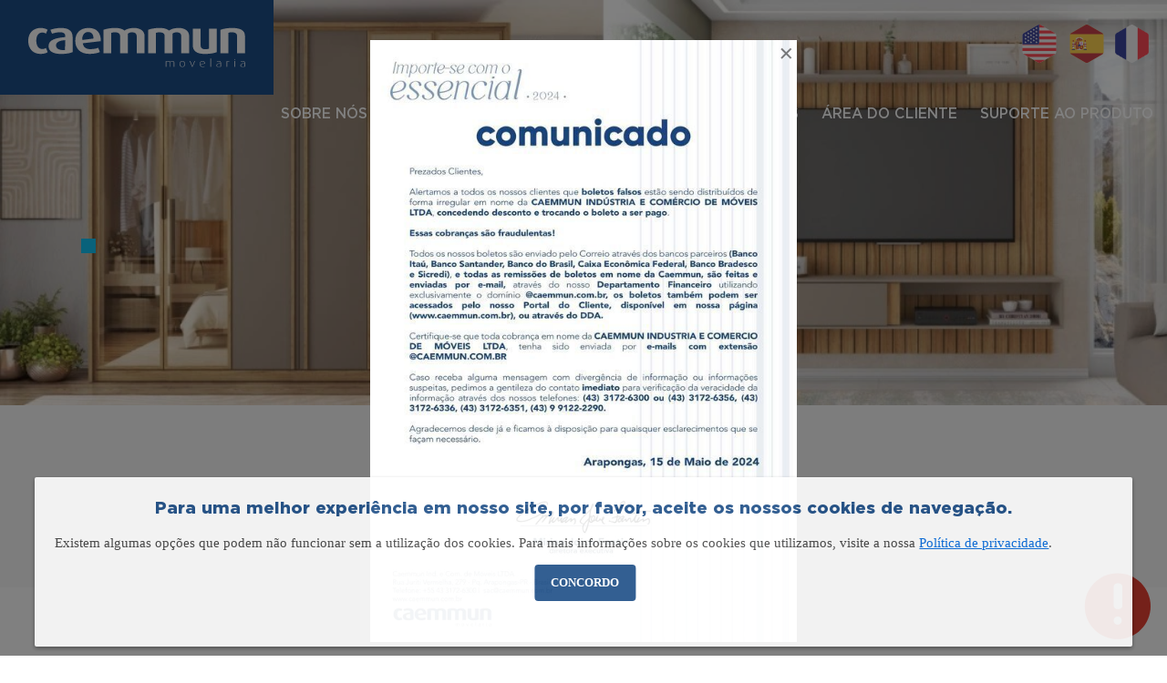

--- FILE ---
content_type: text/html; charset=UTF-8
request_url: https://caemmun.com.br/site/produto?id=181&pro=M%C3%B3dulo+Atenas+03+0.9
body_size: 6485
content:
	
<!DOCTYPE html>
<html>
<head>
	<!-- Global site tag (gtag.js) - Google Analytics -->
<!-- <script async src="https://www.googletagmanager.com/gtag/js?id=G-J0L8KK8NHH"></script>
<script>
  window.dataLayer = window.dataLayer || [];
  function gtag(){dataLayer.push(arguments);}
  gtag('js', new Date());

  gtag('config', 'G-J0L8KK8NHH');
</script> -->

<!-- Global site tag (gtag.js) - Google Analytics -->
<script async src="https://www.googletagmanager.com/gtag/js?id=UA-64279861-1"></script>
<script>
  window.dataLayer = window.dataLayer || [];
  function gtag(){dataLayer.push(arguments);}
  gtag('js', new Date());

  gtag('config', 'UA-64279861-1');
</script>

<meta charset="utf-8">
<meta http-equiv="X-UA-Compatible" content="IE=edge">
<meta name="viewport" content="width=device-width, initial-scale=1.0">

<title>Caemmun Movelaria</title>


<meta name="distribution" content="Global">
<meta name="revisit-after" content="7 days">
<meta name="googlebot" content="index, follow">
<meta name="robots" content="all, index, follow">
<meta name="description" content="Em mais de 20 anos de atuação, nossa história foi marcada por muito trabalho e dedicação de todos os colaboradores, fornecedores e parceiros.">
<meta name="keywords" content="Caemmun, caemmun, estante,estantes, estante rack, rack com painel, rack para tv, rack para sala, rack para sala de tv, rack suspenso, racks, prateleira, estantes para sala, estante para sala pequena, estante para sala, estante para sala de tv, painel tv, painel para tv, painel para tv com rack, painel para tv quarto, painéis para tv, home suspenso, home suspenso para tv, home theater, home theater suspenso, sala de estar, sala de tv, sala de jantar, escritório, móveis para sala, móveis para sala de jantar, móveis para escritório, moveis para sala de jantar, moveis para sala">
<meta name="author" content="E-MID Agência Digital">

<!-- Stylesheets -->
<link rel="stylesheet" href="dev/css/bootstrap.min.css"/>
<!-- <link rel="stylesheet" href="dev/css/font-awesome.min.css"/> -->
<link rel="stylesheet" href="dev/css/animate.css"/>
<link rel="stylesheet" href="dev/css/owl.carousel.css"/>
<link rel="stylesheet" href="dev/css/sweetalert.min.css">
<link rel="stylesheet" href="dev/css/style.css"/>
<!-- <link rel="stylesheet" href="https://stackpath.bootstrapcdn.com/font-awesome/4.7.0/css/font-awesome.min.css"> -->
<link rel="stylesheet" type="text/css" href="https://cdnjs.cloudflare.com/ajax/libs/font-awesome/4.7.0/css/font-awesome.css">


<meta property="og:locale" content="pt_BR">
<meta property="og:site_name" content="Caemmun Movelaria">
<meta property="og:url" content="https://caemmun.com.br//site/produto?id=181&pro=M%C3%B3dulo+Atenas+03+0.9">
<meta property="og:type" content="website">
<meta property="og:og:email" content="contato@caemmun.com.br">
<meta property="og:phone_number" content="(43) 3172-6300">

<!------------METAS BLOG------------->
<meta property="og:street_address" content="Rua Juriti Vermelha, 279 - Parque Industrial V">
<meta property="og:postal-code" content="86702-280">

<link rel="apple-touch-icon" sizes="57x57" href="dev/img/favicon/apple-icon-57x57.png">
<link rel="apple-touch-icon" sizes="60x60" href="dev/img/favicon/apple-icon-60x60.png">
<link rel="apple-touch-icon" sizes="72x72" href="dev/img/favicon/apple-icon-72x72.png">
<link rel="apple-touch-icon" sizes="76x76" href="dev/img/favicon/apple-icon-76x76.png">
<link rel="apple-touch-icon" sizes="114x114" href="dev/img/favicon/apple-icon-114x114.png">
<link rel="apple-touch-icon" sizes="120x120" href="dev/img/favicon/apple-icon-120x120.png">
<link rel="apple-touch-icon" sizes="144x144" href="dev/img/favicon/apple-icon-144x144.png">
<link rel="apple-touch-icon" sizes="152x152" href="dev/img/favicon/apple-icon-152x152.png">
<link rel="apple-touch-icon" sizes="180x180" href="dev/img/favicon/apple-icon-180x180.png">
<link rel="icon" type="image/png" sizes="192x192"  href="dev/img/favicon/android-icon-192x192.png">
<link rel="icon" type="image/png" sizes="32x32" href="dev/img/favicon/favicon-32x32.png">
<link rel="icon" type="image/png" sizes="96x96" href="dev/img/favicon/favicon-96x96.png">
<link rel="icon" type="image/png" sizes="16x16" href="dev/img/favicon/favicon-16x16.png">
<link rel="manifest" href="dev/img/favicon/manifest.json">
<meta name="msapplication-TileColor" content="#ffffff">
<meta name="msapplication-TileImage" content="dev/img/favicon/ms-icon-144x144.png">
<meta name="theme-color" content="#ffffff"></head>
<style>
	/*.owl-carousel .owl-nav .owl-prev, .owl-carousel .owl-nav .owl-next, .owl-carousel .owl-dot{
	display: inline-flex;
		width: 50px;
	    height: 50px;
	    justify-content: center;
	    align-items: center;
	    background: linear-gradient(45deg, #1c4d86, #547293ab);
	    color: white;
	    margin: 0px;
	}
	.owl-carousel .owl-nav .owl-prev:hover, .owl-carousel .owl-nav .owl-next:hover, .owl-carousel .owl-dot:hover{
		background: #1c4d86;
	}*/
	.owl-prev{
		position: absolute;
    	left: -100px;
    	width: 60px;
	}
	.owl-next{
		position: absolute;
    	right: -100px;
    	width: 60px;
	}
	.owl-nav{
		display: flex;
	    justify-content: space-between;
	}
	.owl-controls{
		top: calc(50% - 25px);
	}
	@media screen and (max-width: 1340px){
		.owl-prev, .owl-next{
			position: unset;
		}
	}
	@media screen and (max-width: 767px){
		.owl-carousel .owl-nav .owl-prev, .owl-carousel .owl-nav .owl-next, .owl-carousel .owl-dot{
			width: 40px;
			height: 40px;
		}
		.owl-controls{
			top: calc(50% - 20px);
		}
	}
	@media only screen and (max-width: 480px){
		.page-header-section {
	    	height: 300px;
		}
	}
</style>
<body class="">
	<!-- Page Preloder -->
<div id="preloder">
	<div class="loader"></div>
</div>

<!-- Header section start -->   
<header class="header-area">
	<a href="home" title="Caemmun Movelaria" class="logo-area">
		<img src="dev/img/caemmun.svg" alt="">
	</a>
	<div class="nav-switch">
		<i class="fa fa-bars"></i>
	</div>
	<div class="phone-number">
		<div class="idiomas">
				<div class="pt idioma_selecionado">
					<figure>
						<img src="dev/img/icon/brasil.svg" alt="Idioma Português">
					</figure>
				</div>
				<div class="ing ">
					<figure>
						<img src="dev/img/icon/estados-unidos.svg" alt="Idioma Inglês">
					</figure>
				</div>
				<div class="esp ">
					<figure>
						<img src="dev/img/icon/espanha.svg" alt="Idioma Espanhol">
					</figure>
				</div>
				<div class="fra ">
					<figure>
						<img src="dev/img/icon/france.png" alt="Idioma Francês">
					</figure>
				</div>
		</div>
	</div>
			<nav class="nav-menu">
			<ul>
				<li><a href="sobre">SOBRE NÓS</a></li>
				<li>
					<a href="#">PRODUTOS</a>
					<ul class="dropdown">
						
						<li><a href="produtos?cat=Caemmun+Office&sub=Todos" title="">Caemmun Office</a></li>

						
						<li><a href="produtos?cat=Caemmun&sub=Todos" title="">Caemmun</a></li>

						
						<li><a href="produtos?cat=Caemmun+Rooms&sub=Todos" title="">Caemmun Rooms</a></li>

						
						<li><a href="produtos?cat=Caemmun+Star&sub=Todos" title="">Caemmun Star</a></li>

											</ul>
				</li>
				<li><a href="revendedor">SEJA REVENDEDOR</a></li>
				<li>
					<a href="javascript:void(0)">REPRESENTANTES</a>
					<ul class="dropdown">
						<li><a href="https://extranet.caemmun.com.br/login/auth" rel="noreferrer" target="_blank">Extranet</a></li>
						<li><a href="https://webmail-seguro.com.br/caemmun.com.br/" rel="noreferrer" target="_blank">Webmail</a></li>
					</ul>
				</li>
				<li>
					<a href="javascript:void(0)">ÁREA DO CLIENTE</a>
					<ul class="dropdown">
						<li><a href="contato">Fale Conosco</a></li>
						<li><a href="https://caemmun.portaldocliente.online/" rel="noreferrer" target="_blank">Portal do Cliente</a></li>
					</ul>
				</li>
				<!-- <li><a href="contato">FALE CONOSCO</a></li> -->
				<li><a href="suporte">SUPORTE AO PRODUTO</a></li>
				<div class="idiomas mm">
					<div class="pt idioma_selecionado">
						<figure>
							<img src="dev/img/icon/brasil.svg" alt="Idioma Português">
						</figure>
					</div>
					<div class="ing ">
						<figure>
							<img src="dev/img/icon/estados-unidos.svg" alt="Idioma Inglês">
						</figure>
					</div>
					<div class="esp ">
						<figure>
							<img src="dev/img/icon/espanha.svg" alt="Idioma Espanhol">
						</figure>
					</div>
					<div class="fra ">
						<figure>
							<img src="dev/img/icon/france.png" alt="Idioma Francês">
						</figure>
					</div>
				</div>
			</ul>
		</nav>
		
				
</header>
<!-- Header section end --> 
	<!-- Breadcrumb -->
	<!-- Page header section start -->
<section class="page-header-section set-bg" data-setbg="dev/img/breadcrumb.webp">
	<div class="container">
		<h1 class="header-title"><span>.</span></h1>
	</div>
</section>
<!-- Page header section end -->
	<!-- Intro section start -->
	<section class="intro-section spad bg-f9">
			</section>
	

	<section class="promo-section">
	<div class="container">
		<div class="row">
			<!--PORTUGUÊS-->
							<div class="col-lg-9 promo-text">
					<h1>Trabalhe <span>conosco</span></h1>
					<p>Deixe seu currículo e fique por dentro das oportunidades que temos disponíveis para trabalhar conosco.</p>
				</div>
				<div class="col-lg-3 text-lg-right">
					<a href="trabalhe" class="site-btn mt-4">Enviar currículo</a>
				</div>
			<!--INGLÊS-->	
				
		</div>
	</div>
</section>
<!-- Footer section start -->
<footer class="footer-section">
	<div class="footer-social">
		<div class="social-links">
			<a href="https://br.pinterest.com/caemmunmovelaria/_created/" title="Pinterest" rel="noreferrer" target="_blank"><i class="fa fa-pinterest"></i></a>
			<a href="https://www.youtube.com/channel/UCfJiKOIwwx-v6DeVE5mxLSQ" title="Youtube" rel="noreferrer" target="_blank"><i class="fa fa-youtube"></i></a>
			<a href="https://www.instagram.com/caemmunmovelaria/" title="Instagram" rel="noreferrer" target="_blank"><i class="fa fa-instagram"></i></a>
			<a href="https://www.facebook.com/caemmun" title="Facebook" rel="noreferrer" target="_blank"><i class="fa fa-facebook"></i></a>
		</div>
	</div>
	<div class="container">
		<div class="row">
			<div class="col-lg-9 offset-lg-3">
				<div class="row">
					<div class="col-md-4">
						<div class="footer-item">
							<ul>
								<li><a href="produtos?cat=Caemmun&sub=Todos">Caemmun</a></li>
								<li><a href="produtos?cat=Caemmun+Star&sub=Todos">Caemmun Star</a></li>
								<li><a href="produtos?cat=Caemmun+Office&sub=Todos">Caemmun Office</a></li>
								<!--<li><a href="produtos?cat=Caemmun+Masterchef&sub=Todos">Caemmun Masterchef</a></li> -->
							</ul>
						</div>
					</div>
					<div class="col-md-4">
						<div class="footer-item">
							<ul>
								<!--PORTUGUÊS-->
																	<li><a href="home">Inicial</a></li>
									<li><a href="sobre">Sobre Nós</a></li>
									<li><a href="revendedor">Seja Revendedor</a></li>
									<li><a href="https://extranet.caemmun.com.br/login/auth" target="_blank">Representantes</a></li>
									<li><a href="trabalhe">Trabalhe Conosco</a></li>
									<li><a href="contato">Contato</a></li>
								<!--INGLÊS-->	
															</ul>
						</div>
					</div>
					<div class="col-md-4">
						<!-- <div class="footer-item mb-4">
							<img src="dev/img/gptw.jpg" alt="">
						</div> -->
						<div class="footer-item text-center">
							<a href="https://www.bndes.gov.br/" title="BNDES" target="_blank"><img src="dev/img/bndes.gif" alt=""></a>
						</div>
					</div>
				</div>
			</div>
		</div>
	</div>

<div class="copyright">
	<!--PORTUGUÊS-->
			<a href="home" title="Copyright"><img class="logo_footer" src="dev/img/caemmun_footer.svg" alt=""></a>
		As imagens dos produtos são meramente ilustrativas,<br>podendo ser alteradas sem prévio aviso.<br>
		Copyright &copy; <script>document.write(new Date().getFullYear());</script> - Todos os direitos reservados. <br>Desenvolvido por <i class="fa fa-heart-o" aria-hidden="true"></i> <a href="https://e-mid.com.br" rel="noreferrer" title="E-MID" target="_blank">E-MID</a>
	<!--INGLÊS-->	
		
</div>
</footer>
<!-- Footer section end -->	<style>
	.politica_box{
		position: fixed;
		bottom: 0;
		width: 100%;
		margin: 0;
		padding: 0;
		left: 0;
		display: flex;
    	justify-content: center;
    	z-index: 99999999999;
	}
	.politica{
		position: relative;
		padding: 25px 10px;
	    background: #FFF;
	    opacity: .9;
	    width: 100%;
	    line-height: 50px;
	    align-items: center;
	    justify-content: center;
	    transition: opacity .5s linear;
	    width: 94%;
   		margin: 10px;
   		box-shadow: 0 2px 4px 0 rgba(0,0,0,0.4);
   		font-family: Calibri, Candara;
   		font-size: 13px;
   		border-radius: 2px;
		}
	.politica p{
		width: 100%;
		text-align: center;
		color: #424242;
		margin: 0;
	}
	.politica a{
		color: #0069de;
		text-decoration: underline;
	}
	.politica button{
		top: calc(50% - 20px);
		position: absolute;
	    background: #1c4d86;
	    border: none;
	    padding: 10px 18px;
	    color: white;
	    font-weight: 800;
	    right: 35px;
	    border-radius: 4px;
	    text-transform: uppercase;
	    cursor: pointer;
	    line-height: 20px;
	}
	.politica button:hover{
		text-decoration: underline;
	}
	.d-flex{
		content-visibility: visible;
		display: block;
	}
	.d-none{
		content-visibility: hidden;
		display: none;
	}
	.politica h4{
		font-weight: 600;
		font-size: 18px;
		line-height: 18px;
		color: #1c4d86;
		width: 100%;
		text-align: center;
		margin-bottom: 15px;
	}
	@media(max-width: 1800px){
		.politica button{
			right: calc(50% - 57px);
			bottom: 10px;
			position: sticky;
      		float: right;
      		line-height: 20px!important;
		}
		.politica{
			padding: 25px 22px 50px;
		}
		.politica p{
			text-align: justify;
			line-height: 28px;
			margin-bottom: 10px;
		}
		.politica h4{
      	text-align: center;
    	}
	}

    /** SAFARI ONLY */
      @media not all and (min-resolution: .001dpcm) {
        @supports(-webkit-appearance:none) and (stroke-color:transparent) {
        	.politica button{
	      		line-height: 20px!important;
			}
        }
      }
    /** SAFARI ONLY */
</style>
<div class="politica_box d-none">
	<div class="politica">
		<h4>Para uma melhor experiência em nosso site, por favor, aceite os nossos cookies de navegação.</h4>
		<p>Existem algumas opções que podem não funcionar sem a utilização dos cookies. Para mais informações sobre os cookies que utilizamos, visite a nossa <a href="/site/termo/POLITICADEPRIVACIDADE.pdf" target="_blank">Política de privacidade</a>.</p>
		<button type="button" id="concordo">Concordo</button>
	</div>
</div>

<script src="https://code.jquery.com/jquery-3.5.1.min.js" integrity="sha256-9/aliU8dGd2tb6OSsuzixeV4y/faTqgFtohetphbbj0=" crossorigin="anonymous"></script>
<script src="dev/js/js.cookie.min.js"></script>
<script>
	$(document).ready(function() {
		if (Cookies.get("politica_privacidade")) {
			$('.politica_box').addClass('d-none');
			$('.politica_box').removeClass('d-flex')
		}else{
			$('.politica_box').addClass('d-flex');
			$('.politica_box').removeClass('d-none');
		}
	
		$(document).on("click","#concordo",function() {

	        Cookies.set("politica_privacidade", "Concordo", { expires: 30 });
	        $('.politica_box').removeClass('d-flex');
	        $('.politica_box').addClass('d-none');
	    });
    });
</script><!--====== Javascripts & Jquery ======-->
<script src="dev/js/jquery-2.1.4.min.js"></script>
<script src="dev/js/bootstrap.min.js"></script>
<script src="dev/js/isotope.pkgd.min.js"></script>
<script src="dev/js/owl.carousel.min.js"></script>
<script src="dev/js/jquery.owl-filter.js"></script>
<script src="dev/js/magnific-popup.min.js"></script>
<script src="dev/js/circle-progress.min.js"></script>
<script src="dev/js/main.js"></script>
<script src="dev/js/js.cookie.min.js"></script>
<script src="dev/js/sweetalert.min.js"></script>
<script src="dev/js/mask-vanilla.js"></script>
<script type="text/javascript">
	$(document).on("click",".pt",function() {
		Cookies.set("idioma", "pt", { expires: 30 });
		location.reload();
	});
	$(document).on("click",".esp",function() {
		Cookies.set("idioma", "esp", { expires: 30 });
		location.reload();
	});
	$(document).on("click",".ing",function() {
		Cookies.set("idioma", "ing", { expires: 30 });
		location.reload();
	});
	$(document).on("click",".fra",function() {
		Cookies.set("idioma", "fra", { expires: 30 });
		location.reload();
	});
</script> 


<!-- Botão para abrir o modal -->
<button type="button" data-toggle="modal" data-target="#meuModal" style="position: fixed; right: 10px; width: 100px; height: 100px;border: none;background: transparent;bottom: 5px;z-index: 999">
    <script src="https://unpkg.com/@dotlottie/player-component@latest/dist/dotlottie-player.mjs" type="module"></script>
    <dotlottie-player src="https://lottie.host/a8839616-9d5b-4861-be36-f1a116385f55/cqESLK7Cgo.json" background="transparent" speed="1" style="width: 100px; height: 100px;" loop autoplay></dotlottie-player>
</button>

<!-- Modal -->
<div class="modal fade" id="meuModal" tabindex="-1" role="dialog" aria-labelledby="meuModalLabel" aria-hidden="true">
    <div class="modal-dialog modal-md modal-sm-xl" role="document"> <!-- Aumentando o modal -->
        <div class="modal-content" style="background: transparent; border: none;">
            <div class="modal-body" style="width: fit-content;margin: 0 auto;">
                <img id="imagemModal" src="/site/dev/img/comunicado.jpeg" alt="Comunicado" class="img-fluid">
                <button type="button" class="close" data-dismiss="modal" aria-label="Fechar" style="position: absolute; top: 20px; right: 20px;">
                    <span aria-hidden="true">×</span> <!-- Ícone de fechamento -->
                </button>
            </div>
        </div>
    </div>
</div>
<script>
$(document).ready(function(){
if (!localStorage.getItem('firstVisit')) {
$('#meuModal').modal('show');
localStorage.setItem('firstVisit', 'true');
}
});
</script>




<!-- <script src="https://kit.fontawesome.com/a076d05399.js"></script> -->	<script type="text/javascript">
		$(document).ready(function() {
			$(".owl-prev").html("<img src='dev/img/icon/left-arrow.svg'>");
			$(".owl-next").html("<img src='dev/img/icon/chevron.svg'>");
		});
	</script>
</body>
</html>


--- FILE ---
content_type: text/css
request_url: https://caemmun.com.br/site/dev/css/style.css
body_size: 7863
content:
/* Fontes */
@font-face {
    font-family: 'GothamSSmBlack';
    src: url('../fontes/GothamSSm-Black.eot');
    src: url('../fontes/GothamSSm-Black.eot?#iefix') format('embedded-opentype'),
        url('../fontes/GothamSSm-Black.woff2') format('woff2'),
        url('../fontes/GothamSSm-Black.woff') format('woff'),
        url('../fontes/GothamSSm-Black.ttf') format('truetype');
    font-weight: 900;
    font-style: normal;
    font-display: swap;
}

@font-face {
    font-family: 'GothamSSmMedium';
    src: url('../fontes/GothamSSm-Medium.eot');
    src: url('../fontes/GothamSSm-Medium.eot?#iefix') format('embedded-opentype'),
        url('../fontes/GothamSSm-Medium.woff2') format('woff2'),
        url('../fontes/GothamSSm-Medium.woff') format('woff'),
        url('../fontes/GothamSSm-Medium.ttf') format('truetype');
    font-weight: 500;
    font-style: normal;
    font-display: swap;
}

@font-face {
    font-family: 'GothamSSmLight';
    src: url('../fontes/GothamSSm-XLight.eot');
    src: url('../fontes/GothamSSm-XLight.eot?#iefix') format('embedded-opentype'),
        url('../fontes/GothamSSm-XLight.woff2') format('woff2'),
        url('../fontes/GothamSSm-XLight.woff') format('woff'),
        url('../fontes/GothamSSm-XLight.ttf') format('truetype');
    font-weight: 200;
    font-style: normal;
    font-display: swap;
}


html,
body {
	height: 100%;
	font-family: 'GothamSSmLight', sans-serif;
}

h1,
h2,
h3,
h4,
h5,
h6 {
	font-family: 'GothamSSmBlack', sans-serif;
	color: #222222;
	margin: 0;
	margin-bottom: 10px;
	font-weight: 700;
}

h1 {
	font-size: 60px;
	margin-bottom: 40px;
}

h1 span {
	background: #12c3f4;
	padding: 0 10px;
	color: #222222;
	display: inline-block;
}

h2 {
	font-size: 36px;
}

h3 {
	font-size: 24px;
	margin-bottom: 30px;
}

h4 {
	font-size: 15px;
}

p {
	font-size: 15px;
	color: #727272;
	line-height: 2;
}

img {
	max-width: 100%;
}

input:focus,
select:focus,
button:focus,
textarea:focus {
	outline: none;
}

a:hover,
a:focus {
	text-decoration: none;
	outline: none;
}

ul,
ol {
	padding: 0;
	margin: 0;
}

/*------------------------
  Helper css
--------------------------*/
.sp-title {
	font-size: 60px;
	margin-bottom: 40px;
}

.sp-title span {
	background: #12c3f4;
	padding: 0 10px;
	color: #FFF;
	display: inline-block;
}

.pt100 {
	padding-top: 100px;
}

.pb100 {
	padding-bottom: 100px;
}

.pt50 {
	padding-top: 50px;
}

.pb50 {
	padding-bottom: 50px;
}

.mb100 {
	margin-bottom: 100px;
}

.spad {
	padding: 100px 0;
}

.section-title {
	margin-bottom: 75px;
}

.section-title h1,
.section-title h2 {
	font-family: 'GothamSSmMedium', sans-serif;
	display: inline-block;
	font-size: 58px;
	color: #1c4d86;
}

.section-title p {
	font-size: 24px;
	line-height: 134%;
	text-align: justify;
}

.section-title h1 span,
.section-title h2 span {
	background:#12c3f4;
	color: #fff;
}

.set-bg {
	background-size: cover;
	background-repeat: no-repeat;
}

/*------------------------
  Common element css
--------------------------*/
/*=== Preloder ===*/
#preloder {
	position: fixed;
	width: 100%;
	height: 100%;
	top: 0;
	left: 0;
	z-index: 999999;
	background: #1c4d86;
}

.loader {
	width: 50px;
	height: 50px;
	border: 8px solid #12c3f4;
	position: absolute;
	top: 50%;
	left: 50%;
	margin-top: -23px;
	margin-left: -23px;
	border-radius: 60px;
	border-left-color: transparent;
	animation: loader 0.8s linear infinite;
	-webkit-animation: loader 0.8s linear infinite;
	}

@keyframes loader {
	0% {
		transform: rotate(0deg);
	}
	50% {
		transform: rotate(180deg);
	}
	100% {
		transform: rotate(360deg);
	}
}

@-webkit-keyframes loader {
	0% {
		-webkit-transform: rotate(0deg);
	}
	50% {
		-webkit-transform: rotate(180deg);
	}
	100% {
		-webkit-transform: rotate(360deg);
	}
}
.site-btn {
	display: inline-block;
	font-weight: 700;
	border: 4px solid #1c4d86;
	color: #1c4d86;
	min-width: 200px;
	text-align: center;
	padding: 19px 10px;
	position: relative;
	background-color: transparent;
	margin-right: 15px;
	z-index: 1;
	webkit-transition: all 0.4s;
    -o-transition: all 0.4s;
    transition: all 0.4s;
    cursor: pointer;
    
}

.projects-section .btnbox {
	text-align: right;
}

.projects-section .section-title {
	margin-bottom: 0;
}

.projects-section .section-title p {
	margin-bottom: 0;
}

.projects-section .btnbox .site-btn {
	color: #1c4d86;
    border-color: #1c4d86;
}

.projects-section .btnbox .site-btn:after,
.projects-section .btnbox .site-btn:before {
    background: #1c4d86;
}


.site-btn:after,
.site-btn:before {
	position: absolute;
	content: "";
	background-color: #1c4d86;
	width: 26px;
	height: 4px;
	right: -15px;
	webkit-transition: all 0.4s;
    -o-transition: all 0.4s;
    transition: all 0.4s;

}

.site-btn:after {
	bottom: 8px;
}

.site-btn:before {
	bottom: 18px;
}

.site-btn.sb-light {
	color: #fff;
	border-color: #fff;
}

.site-btn.sb-light:after,
.site-btn.sb-light:before {
	background: #fff;
}

.site-btn.sb-dark {
	color: #222222;
}

.site-btn.sb-dark:after,
.site-btn.sb-dark:before {
	background: #222222;
}

.site-btn.sb-solid-color {
	background: #12c3f4;
	border-color: #12c3f4;
}

.site-btn.sb-solid-color:after,
.site-btn.sb-solid-color:before {
	background: #222222;
}

.site-btn.sb-solid-dark {
	background: #222;
	border-color: #222;
	color: #12c3f4;
}

.site-btn.sb-solid-dark:after,
.site-btn.sb-solid-dark:before {
	background: #12c3f4;
}

.element {
	margin-bottom: 100px;
}

/*===  Accordion ===*/
.accordion-area .panel {
	margin-bottom: 15px;
}

.accordion-area .panel-header {
	background: #f0f0f0;
	display: block;
	padding: 12px 50px;
	font-size: 14px;
	font-weight: 700;
	position: relative;
	-webkit-transition: all 0.4s ease-out 0s;
	-o-transition: all 0.4s ease-out 0s;
	transition: all 0.4s ease-out 0s;
}

.accordion-area .panel-header.active {
	background: #12c3f4;
}

.accordion-area .panel-header.active .panel-link:after {
	content: "-";
}

.accordion-area .panel-header.active .panel-link.collapsed:after {
	content: "+";
}

.accordion-area .panel-link {
	position: absolute;
	right: 0;
	top: 0;
	height: 100%;
	width: 50px;
	background: #12c3f4;
	border: none;
	cursor: pointer;
}

.accordion-area .panel-body p {
	font-size: 14px;
	margin-bottom: 0;
	padding-top: 25px;
}

.accordion-area .panel-body {
	padding: 0 5px;
}

.accordion-area .panel-link:after {
	content: "+";
	position: absolute;
	left: 50%;
	font-size: 16px;
	font-weight: 700;
	top: 50%;
	line-height: 16px;
	margin-top: -8px;
	margin-left: -4px;
}

/*===  Tab  ===*/
.tab-element .nav-tabs {
	border-bottom: none;
	margin-bottom: 35px;
}

.tab-element .nav-tabs .nav-link {
	border: none;
	background: #f0f0f0;
	border-radius: 0;
	margin-right: 5px;
	font-size: 14px;
	font-weight: 500;
	color: #222;
	padding: 15px 30px;
}

.tab-element .nav-tabs .nav-link.active {
	background: #12c3f4;
}

.tab-element .nav-tabs .nav-link.active,
.tab-element .nav-tabs .nav-link:hover {
	border: none;
}

.tab-element .tab-pane h4 {
	font-size: 18px;
	margin: 25px 0 20px;
}

.tab-element .tab-pane p {
	font-size: 14px;
}

/*===  Loader ===*/
.circle-progress {
	text-align: center;
	padding-top: 30px;
	display: inline-block;
}

.circle-progress .prog-circle {
	position: relative;
	margin-bottom: -155px;
}

.circle-progress .prog-circle:after {
	position: absolute;
	content: "";
	width: 177px;
	height: 177px;
	left: 9px;
	top: 9px;
	border-radius: 50%;
	border: 2px solid #fff;
	z-index: 1;
}

.circle-progress canvas {
	-webkit-transform: rotate(90deg);
	-ms-transform: rotate(90deg);
	transform: rotate(90deg);
}

.circle-progress .progress-info {
	width: 100%;
	border-radius: 150px;
	margin: 0 auto;
	padding-top: 22px;
}

.circle-progress .progress-info h2 {
	font-size: 48px;
}

.circle-progress .prog-title {
	text-align: center;
	margin-top: 100px;
}

.circle-progress .prog-title h3 {
	font-size: 18px;
	color: #727272;
}

.img-popup-warp .mfp-content {
	opacity: 0;
	-webkit-transform: scale(0.8);
	    -ms-transform: scale(0.8);
	        transform: scale(0.8);
	-webkit-transition: all 0.4s;
	-o-transition: all 0.4s;
	transition: all 0.4s;
}

.img-popup-warp.mfp-ready .mfp-content {
	opacity: 1;
	-webkit-transform: scale(1);
	    -ms-transform: scale(1);
	        transform: scale(1);
}

/*----------------------------------------*/
/*  Header CSS
/*----------------------------------------*/
.header-area {
	position: absolute;
	width: 100%;
	top: 0;
	z-index: 50;
}

.logo-area {
	width: 300px;
	float: left;
	display: inline-block;
	background: #1c4d86;
	padding: 30px;
}

.logo-area img {
	width: 100%;
	height: auto;

}

.phone-number {
	float: right;
    display: inline-block;
    padding: 5px 10px;
    font-family: 'GothamSSmMedium', sans-serif;
    font-weight: 700;
    letter-spacing: 1px;
    margin-top: 22px;
    margin-right: 50px;
}

.nav-switch {
	display: none;
}

.nav-menu {
	display: inline-block;
	float: right;
}

.nav-menu ul {
	list-style: none;
}

.nav-menu > ul > li {
	display: inline;
	position: relative;
}

.nav-menu > ul > li > a {
	display: inline-block;
	font-family: 'GothamSSmMedium', sans-serif;
	padding: 40px 10px 5px;
	text-transform: uppercase;
	margin-right: 30px;
	font-size: 15px;
	color: #fff;
	position: relative;
}

.nav-menu > ul > li > a:after {
	position: absolute;
	content: "";
	width: 2px;
	height: 0;
	left: 50%;
	margin-left: 1px;
	top: 0;
	background: #12c3f4;
	-webkit-transition: all 0.4s;
	-o-transition: all 0.4s;
	transition: all 0.4s;
}

.nav-menu > ul > li > a:hover:after {
	height: 25px;
}

.nav-menu > ul > li.active>a:after {
	height: 25px;
}

/*---------------------------------------*/
/*  Hero Section CSS
/*----------------------------------------*/
.hero-section {
	height: 960px;
	background: #ededed;
	position: relative;
}

.left-bar {
	position: absolute;
	width: 100px;
	height: 100%;
	background: #1c4d86;
	z-index: 20;
}

.left-bar .left-bar-content {
	position: absolute;
	width: 100%;
	bottom: 0;
	text-align: center;
	margin-bottom: 90px;
}

.social-links a {
	display: block;
	color: #fff;
	margin-bottom: 20px;
	font-size: 20px;
	-webkit-transition: all 0.4s;
	-o-transition: all 0.4s;
	transition: all 0.4s;
}

.social-links a:hover {
	color: #12c3f4;
}

.hero-right-text {
	position: absolute;
	right: 140px;
	-webkit-transform: rotate(-90deg);
	    -ms-transform: rotate(-90deg);
	        transform: rotate(-90deg);
	-webkit-transform-origin: right center;
	    -ms-transform-origin: right center;
	        transform-origin: right center;
	bottom: 60%;
	z-index: 30;
	color: #fff;
	text-transform: uppercase;
	letter-spacing: 20px;
}

.hero-slider .hero-slide-item {
	width: 100%;
	height: 960px;
	display: table;
}

.hero-slider {
	background-color: #424242;
}

.hero-slider .hero-slide-item .slide-inner {
	display: table-cell;
	vertical-align: middle;
	position: relative;
}

.hero-slider .owl-nav {
	position: absolute;
	display: inline-block;
	left: 350px;
	bottom: 70px;
}

.hero-slider .owl-nav .owl-prev,
.hero-slider .owl-nav .owl-next {
	display: inline-block;
	margin-right: 30px;
	font-size: 14px;
	font-weight: 700;
	color: #fff;
	letter-spacing: 1px;
	-webkit-transition: all 0.4s;
	-o-transition: all 0.4s;
	transition: all 0.4s;
}

.hero-slider .owl-nav .owl-prev:hover,
.hero-slider .owl-nav .owl-next:hover {
	color: #12c3f4;
}

.hero-slider .owl-nav .owl-prev i {
	margin-right: 5px;
}

.hero-slider .owl-nav .owl-next {
	margin-right: 0px;
}

.hero-slider .owl-nav .owl-next i {
	margin-left: 5px;
}

.slide-num-holder {
	width: 153px;
	height: 170px;
	position: absolute;
	right: 60px;
	background: rgba(18, 18, 18, 0.95);
	bottom: -40px;
	z-index: 111;
	text-align: right;
	padding-right: 20px;
	padding-top: 60px;
	color: #fff;
	font-weight: 700;
}

.slide-num-holder span {
	letter-spacing: -2pt;
	font-size: 48px;
	color: #12c3f4;
	position: relative;
	top: -10px;
	right: -10px;
}

.slide-content {
	margin-left: 350px;
	margin-bottom: 50px;
	padding-left: 190px;
	padding-top: 170px;
	padding-bottom: 70px;
	position: relative;
	opacity: 0;
	-webkit-transition: all 0.6s;
	-o-transition: all 0.6s;
	transition: all 0.6s;
}

.slide-content:after {
	position: absolute;
	content: "";
	height: calc(100% + 50px);
	width: 330px;
	border-top: 150px solid #12c3f4;
	border-left: 150px solid #12c3f4;
	border-bottom: 90px solid #12c3f4;
	top: 0;
	left: 0;
	opacity: 0.73;
}

.slide-content h2 {
	color: #fff;
	font-size: 80px;
	line-height: 80px;
	font-family: 'GothamSSmMedium', sans-serif;
}

/*.slide-content .site-btn:hover {
	color: #1c4d86;
}

.slide-content .site-btn:hover:after,
.slide-content .site-btn:hover:before {
	background: #1c4d86;
}*/

.owl-item.active .slide-content {
	opacity: 1;
}

/*----------------------------------------*/
/*  Intro Section CSS
/*----------------------------------------*/
.intro-text p {
	margin-bottom: 50px;
}

.intro-text h1 {
	color: #1c4d86;
}

.intro-text h1 span {
	color: #fff;
}

/*----------------------------------------*/
/*  Service Section CSS
/*----------------------------------------*/
.service-box {
	margin-bottom: 30px;
}

.service-box .sb-icon {
	margin-bottom: 30px;
	width: 100px;
	height: 125px;
	text-align: center;
	position: relative;
	overflow: hidden;
	background-color: transparent;
	-webkit-transition: all 0.4s;
	-o-transition: all 0.4s;
	transition: all 0.4s;
}

.service-box .sb-icon .sb-img-icon {
	position: absolute;
	left: 0;
	bottom: 0;
	-webkit-transition: all 0.3s;
	-o-transition: all 0.3s;
	transition: all 0.3s;
}

.service-box .sb-icon .sb-img-icon img {
	opacity: 0.2;
	max-height: 70px;
	-webkit-transition: all 0.3s;
	-o-transition: all 0.3s;
	transition: all 0.3s;
}

.service-box .sb-icon::after {
	content: "";
	position: absolute;
	width: 100%;
	height: 100%;
	background: #fff;
	left: 25px;
	top: -80px;
	-webkit-transform: rotate(-65deg);
	    -ms-transform: rotate(-65deg);
	        transform: rotate(-65deg);
}

.service-box .readmore {
	font-size: 12px;
	font-weight: 700;
	color: #222222;
	display: inline-block;
	padding: 2px 0;
	background-color: transparent;
	-webkit-transition: all 0.4s;
	-o-transition: all 0.4s;
	transition: all 0.4s;
}

.service-box:hover .sb-icon {
	background-color: #12c3f4;
}

.service-box:hover .sb-icon .sb-img-icon {
	left: 15px;
	margin-bottom: 5px;
}

.service-box:hover .sb-icon .sb-img-icon img {
	opacity: 1;
}

.service-box:hover .readmore {
	background-color: #12c3f4;
	padding: 2px 10px;
}

/*----------------------------------------*/
/*  CTA Section CSS
/*----------------------------------------*/
.cta-section {
	position: relative;
	margin-bottom: 200px;
}

.cta-section:after {
	content: "";
	position: absolute;
	width: 67%;
	height: 100%;
	right: 0;
	top: 0;
	background: #1c4d86;
	z-index: 2;
}

.cta-section .cta-image-box {
	position: absolute;
	width: 50%;
	height: 100%;
	left: 0;
	background-image: url("../img/institucional.webp");
	background-repeat: no-repeat;
	background-size: cover;
}

.cta-section .container {
	position: relative;
	z-index: 9;
}

.cta-section .cta-content h2 {
	color: #fff;
	font-family: 'GothamSSmBlack', sans-serif;
}

.cta-section .cta-content p {
	color: #fff;
	margin-bottom: 30px;
	text-align: justify;
	font-size: 16px;
}

.cta-section .cta-content .cta-img-icon {
	display: inline-block;
	height: 80px;
	position: relative;
	width: 50px;
	margin-right: 40px;
	margin-bottom: 30px;
}

.cta-section .cta-content .cta-img-icon:last-child {
	margin-right: 0;
}

.cta-section .cta-content .cta-img-icon img {
	position: absolute;
	left: 0;
	bottom: 0;
	max-height: 100%;
}

/*----------------------------------------*/
/*  Milestones Section CSS
/*----------------------------------------*/
.milestone {
	min-height: 110px;
	padding-left: 43px;
	padding-top: 15px;
	position: relative;
}

.milestone h2 {
	margin-bottom: 0;
	font-size: 68px;
	display: inline-block;
	float: left;
	position: relative;
	z-index: 1;
}

.milestone p {
	float: left;
	font-size: 20px;
	margin-top: 10px;
	margin-left: 10px;
	line-height: 1.5;
	position: relative;
	z-index: 1;
	font-weight: 500;
}

.milestone:after {
	position: absolute;
	content: "";
	width: 110px;
	height: 110px;
	left: 0;
	top: 0;
	background: #efefef;
	-webkit-transition: all 0.3s;
	-o-transition: all 0.3s;
	transition: all 0.3s;
}

.milestone:hover:after {
	background: #12c3f4;
}

/*----------------------------------------*/
/*  Projects Section CSS
/*----------------------------------------*/
.projects-filter-nav {
	list-style: none;
	text-align: right;
}

.projects-filter-nav li {
	display: inline-block;
	margin-left: 25px;
	color: #747474;
	font-size: 14px;	
	cursor: pointer;
	-webkit-transition: .4s;
	-o-transition: .4s;
	transition: .4s;
}
.projects-filter-nav li a{
	padding: 3px 5px;
}

.projects-filter-nav li a {
	color: #222222;
	font-family: 'GothamSSmMedium', sans-serif;
}

.projects-filter-nav li.btn-active {
	background: #12c3f4;
	color: #222222;
}

.projects-slider {
	padding: 0 40px;
	margin-top: 60px;
}

.projects-slider .single-project {
	background-repeat: no-repeat;
	height: 550px;
	width: 100%;
	background: #333;
	-o-transition: .8s;
	transition: .8s;
	-webkit-transition: .8s;
	-ms-transform: translateX(0);
	    transform: translateX(0);
	-webkit-transform: translateX(0);
	opacity: 1;
}

.projects-slider .single-project.project_sub {
	height: 440px;
}

.projects-slider .box_sub {
	margin-bottom: 30px;
}

.projects-slider .single-project .project-content {
	padding: 50px;
	height: 100%;
	background: rgba(13, 13, 13, 0.5);
	-webkit-transition: all 0.4s ease 0s;
	-o-transition: all 0.4s ease 0s;
	transition: all 0.4s ease 0s;
	opacity: 0;
}

.projects-slider .single-project .project-content h2 {
	color: #fff;
	font-family: 'GothamSSmBlack', sans-serif;
	position: relative;
	top: 20px;
	-webkit-transition: all 0.6s ease 0s;
	-o-transition: all 0.6s ease 0s;
	transition: all 0.6s ease 0s;
}



.projects-slider .single-project .project-content p {
	color: #12c3f4;
	font-weight: 500;
	position: relative;
	top: 40px;
	-webkit-transition: all 0.4s ease 0s;
	-o-transition: all 0.4s ease 0s;
	transition: all 0.4s ease 0s;
}

.projects-slider .single-project .seemore {
	position: absolute;
	right: 50px;
	bottom: 30px;
	background: #12c3f4;
	font-size: 14px;
	font-weight: 700;
	color: #222;
	display: inline-block;
	padding: 10px 28px;
	-webkit-transition: all 0.4s ease 0s;
	-o-transition: all 0.4s ease 0s;
	transition: all 0.4s ease 0s;
}

.projects-slider .single-project .seemore:hover {
	background: #1c4d86;
	color: #fff;
} 

.projects-slider .single-project:hover .project-content {
	opacity: 1;
}

.projects-slider .single-project:hover .project-content h2,
.projects-slider .single-project:hover .project-content p {
	top: 0;
}

.projects-slider .single-project:hover .seemore {
	bottom: 50px;
}

.projects-slider .single-project.__loading {
	opacity: 0;
	-ms-transform: translateX(40px);
	    transform: translateX(40px);
	-webkit-transform: translateX(40px);
}

.projects-slider .owl-nav {
	text-align: right;
	max-width: 1170px;
	margin: 40px auto 0;
}

.projects-slider .owl-nav .owl-prev,
.projects-slider .owl-nav .owl-next {
	display: inline-block;
	margin-right: 20px;
	font-size: 14px;
	font-weight: 700;
	color: #00547f;
	letter-spacing: 1px;
	-webkit-transition: all 0.4s;
	-o-transition: all 0.4s;
	transition: all 0.4s;
	padding: 5px;
}

.projects-slider .owl-nav .owl-prev:hover,
.projects-slider .owl-nav .owl-next:hover {
	background: #12c3f4;
}

.projects-slider .owl-nav .owl-prev i {
	margin-right: 5px;
}

.projects-slider .owl-nav .owl-next {
	margin-right: 0px;
}

.projects-slider .owl-nav .owl-next i {
	margin-left: 5px;
}

/*----------------------------------------*/
/*  Client Section CSS
/*----------------------------------------*/
.client-slider .single-brand {
	display: table;
	height: 80px;
	width: 100%;
}

.client-slider .single-brand a {
	display: table-cell;
	vertical-align: middle;
	text-align: center;
}

.client-slider .single-brand a img {
	width: auto;
	margin: 0 auto;
	opacity: 0.2;
	-webkit-transition: all 0.4s;
	-o-transition: all 0.4s;
	transition: all 0.4s;
}

.client-slider .single-brand a:hover img {
	opacity: 1;
}

/*----------------------------------------*/
/*  Footer Section CSS
/*----------------------------------------*/
.footer-section {
	padding-top: 110px;
	padding-bottom: 110px;
	border-top: 1px solid #1c4d86;
	position: relative;
}

.footer-section .logo_footer {
	margin-bottom: 20px;
}

.footer-section .copyright {
	position: absolute;
	top: 35%;
	left: 60px;
	color: #222;
	font-size: 16px;
}

.footer-section .footer-social {
	width: 75px;
	text-align: center;
	position: absolute;
	right: 60px;
	top: -55px;
	padding-top: 20px;
	background: #1c4d86;
}

.footer-item ul {
	list-style: none;
}

.footer-item ul li {
	display: block;
	margin-bottom: 10px;
}

.footer-item ul li a {
	display: inline-block;
	font-size: 15px;
	color: #777777;
	padding: 0 5px;
	font-family: 'GothamSSmMedium', sans-serif;
}

.footer-item ul li a:hover {
	background: #12c3f4;
	color: #222222;
}

/*----------------------------------------*/
/*  Other pages CSS
/*----------------------------------------*/
.page-header-section {
	height: 445px;
	padding-top: 200px;
	position: relative;
	z-index: 0;
}

/* .page-header-section::before {
	width: 100%;
    height: 445px;
    display: block;
    content: "";
    position: absolute;
    z-index: 0;
    left: 0;
    top: 0;
    background: #1c4d863d;
} */

.header-title {
	position: absolute;
    z-index: 1001;
}

.page-header-section .header-title {
	font-size: 82px;
	color: #fff;
}

.page-header-section .header-title span {
	background: none;
	color: #12c3f4;
	padding: 0;
}

/*----------------------------------------*/
/*  About page CSS
/*----------------------------------------*/
.testimonials-section {
	position: relative;
	margin: 60px 0;
}

.testimonials-section h1 {
	color: #fff;
}

.testimonials-section h1 span {
	background: #12c3f4;
	color: #FFF;
	padding: 5px 10px;
}

.testimonials-section p {
	font-size: 24px;
	color: #fff;
	line-height: 134%;
}

.testimonials-section:after {
	content: "";
	position: absolute;
	width: 67%;
	height: 90%;
	right: 0;
	top: 0;
	background: #1c4d86;
	z-index: 2;
}

.testimonials-section .testimonials-image-box {
	position: absolute;
	width: 50%;
	height: calc(100% + 120px);
	left: 0;
	top: -60px;
	background-image: url("../img/revendedor.webp");
	background-repeat: no-repeat;
	background-size: cover;
}

.testimonials-section .testimonials-image-box.vendas {
	background-image: url("../img/revendedor.webp");
}

.testimonials-section .container {
	position: relative;
	z-index: 9;
}

.testimonials-section .qut {
	color: #12c3f4;
	font-size: 36px;
	margin-bottom: 20px;
}

.ts-item p {
	color: #fff;
	font-style: italic;
	margin-bottom: 50px;
}

.ts-item h4 {
	font-size: 15px;
	font-weight: 400;
	color: #12c3f4;
	margin-bottom: 0;
}

.ts-item span {
	font-size: 12px;
	color: #fff;
}

.team-member {
	padding-right: 67px;
	position: relative;
}

.team-member img {
	min-width: 100%;
}

.team-member .member-info {
	position: absolute;
	padding-left: 35px;
	padding-top: 10px;
	padding-bottom: 10px;
	width: 230px;
	background: #fff;
	bottom: 37px;
	right: 0;
	-webkit-box-shadow: 6px 7px 20px rgba(114, 114, 114, 0.21);
	        box-shadow: 6px 7px 20px rgba(114, 114, 114, 0.21);
	-webkit-transition: all 0.4s;
	-o-transition: all 0.4s;
	transition: all 0.4s;
}

.team-member .member-info h2 {
	font-size: 30px;
	margin-bottom: 0;
}

.team-member .member-info p {
	color: #222222;
	font-size: 15px;
	font-weight: 500;
	margin-bottom: 0;
}

.team-member:hover .member-info {
	background: #12c3f4;
	-webkit-box-shadow: 0px 0px 0px rgba(114, 114, 114, 0.21);
	        box-shadow: 0px 0px 0px rgba(114, 114, 114, 0.21);
}

.promo-section {
	padding-top: 90px;
	padding-bottom: 150px;
}

.promo-text h1 {
	color:#1c4d86;
	margin-bottom: 20px;
	font-family: 'GothamSSmMedium', sans-serif;
}

.promo-text h1 span {
	color: #fff;
}

.promo-text p {
	font-size: 20px;
	line-height:30px;
	font-weight: 500;
	color: #222;
	margin-bottom: 0;
}

.slide-num-holder.test-slider {
	right: auto;
	left: 100%;
	bottom: -160px;
	width: 160px;
	height: 230px;
	padding-right: 30px;
	padding-top: 80px;
}

/*----------------------------------------*/
/*  Service page CSS
/*----------------------------------------*/
.service-slider {
	position: relative;
}

.service-slider .owl-controls {
	position: absolute;
    height: 30px;
    width: 100%;
    left: 0;
    bottom: -50px;
    text-align: center;
}

.service-slider .owl-dots {
	width: 100%;
	text-align: center;
}

.service-slider .owl-dots .owl-dot {
	width: 30px;
	height: 30px;
	display: inline-block;
	margin: 0 10px;
	background: #1c4d86;
}

.service-slider .owl-dots .owl-dot.active {
	background: #12c3f4;
}

.service-text h2 {
	font-size: 30px;
	margin-bottom: 30px;
}

.service-text p {
	margin-bottom: 50px;
}

.service-text ol {
	list-style: none;
}

.service-text ol li {
	font-size: 20px;
	font-weight: 700;
	color: #727272;
	margin-bottom: 20px;
}

.solid-service-box {
	text-align: center;
	background: #fff;
	padding: 50px 30px;
	-webkit-transition: all 0.4s ease-out 0s;
	-o-transition: all 0.4s ease-out 0s;
	transition: all 0.4s ease-out 0s;
}

.solid-service-box h2 {
	font-size: 48px;
	color: #727272;
	margin-bottom: 20px;
	-webkit-transition: all 0.4s;
	-o-transition: all 0.4s;
	transition: all 0.4s;
}

.solid-service-box h3 {
	margin-bottom: 20px;
}

.solid-service-box p {
	font-size: 14px;
	margin-bottom: 20px;
}

.solid-service-box .readmore {
	font-size: 12px;
	font-weight: 700;
	text-transform: uppercase;
	color: #222;
	opacity: 0;
	visibility: hidden;
	position: relative;
	bottom: -20px;
	-webkit-transition: all 0.4s;
	-o-transition: all 0.4s;
	transition: all 0.4s;
}

.solid-service-box:hover {
	background: #12c3f4;
}

.solid-service-box:hover h2 {
	color: #222;
}

.solid-service-box:hover .readmore {
	visibility: visible;
	opacity: 1;
	bottom: 0;
}

.promo-box {
	width: 1383px;
	margin: 0 auto;
	padding: 40px 0;
}

.promo-box .promo-text h1,
.promo-box .promo-text p {
	color: #fff;
}

/*----------------------------------------*/
/*  Blog page CSS
/*----------------------------------------*/
.blog-post {
	margin-bottom: 120px;
}

.blog-post .thumb {
	padding: 25px;
	position: relative;
}

.blog-post .thumb:after {
	position: absolute;
	content: "";
	width: 100%;
	height: calc(100% - 100px);
	top: 0;
	left: 0;
	background: #f0f0f0;
	z-index: -1;
	-webkit-transition: all 0.4s ease-out 0s;
	-o-transition: all 0.4s ease-out 0s;
	transition: all 0.4s ease-out 0s;
}

.blog-post .post-date {
	font-size: 14px;
	font-weight: 700;
	color: #222;
	display: inline-block;
	background: #12c3f4;
	padding: 4px 15px;
	margin-bottom: 20px;
}

.blog-post h2 {
	font-size: 30px;
}

.blog-post h2 a {
	color: #222;
}

.blog-post p {
	margin-bottom: 0;
}

.blog-post .post-meta {
	margin-bottom: 40px;
}

.blog-post .post-meta a {
	color: #727272;
	font-size: 12px;
	margin-right: 10px;
}

.blog-post .post-meta a i {
	font-size: 16px;
	margin-left: 5px;
}

.blog-post:hover .thumb:after {
	background: #12c3f4;
}

.pagination {
	display: inline-block;
	padding: 20px 30px;
	background: #222;
	border-radius: 0;
}

.pagination a {
	font-size: 18px;
	font-weight: 700;
	color: #fff;
}

.pagination a.active {
	font-size: 48px;
	color: #12c3f4;
}

.search {
	position: relative;
}

.widget-area {
	margin-bottom: 80px;
}

.widget-area .widget-title {
	font-size: 22px;
	margin-bottom: 40px;
}

.widget-area .search input {
	width: 100%;
	background: #f0f0f0;
	border: none;
	font-size: 12px;
	padding: 10px;
	padding-right: 35px;
	font-style: italic;
}

.widget-area .search button {
	position: absolute;
	right: 0;
	top: 0;
	background: none;
	border: none;
	color: #838383;
	height: 100%;
	width: 40px;
}

.widget-area ul {
	list-style: none;
}

.widget-area ul li a {
	font-size: 15px;
	display: inline-block;
	margin-bottom: 15px;
	font-weight: 500;
	color: #727272;
	padding: 3px 10px;
	padding-left: 25px;
	position: relative;
	-webkit-transition: all 0.3s;
	-o-transition: all 0.3s;
	transition: all 0.3s;
}

.widget-area ul li a:after {
	position: absolute;
	content: "+";
	color: #838383;
	left: 5px;
	top: 3px;
	-webkit-transition: all 0.3s;
	-o-transition: all 0.3s;
	transition: all 0.3s;
}

.widget-area ul li a:hover {
	background: #12c3f4;
	color: #222;
}

.widget-area ul li a:hover:after {
	color: #222;
}

.widget-area ul li:last-child a {
	margin-bottom: 0;
}

.widget-area .rp-widget .rp-widget-item {
	margin-bottom: 30px;
	overflow: hidden;
}

.widget-area .rp-widget .rp-widget-item:last-child {
	margin-bottom: 0;
}

.widget-area .rp-widget .thumb {
	width: 68px;
	height: 68px;
	float: left;
	margin-right: 30px;
	background: #ddd;
	display: block;
}

.widget-area .rp-widget .rp-content {
	padding-left: 98px;
}

.widget-area .rp-widget h4 {
	line-height: 1.5;
	margin-bottom: 0;
}

.widget-area .rp-widget p {
	font-size: 12px;
	font-weight: 500;
	margin-bottom: 0;
}

.widget-area .quote-widget span {
	font-size: 47px;
	font-style: italic;
	color: #727272;
}

.widget-area .quote-widget p {
	font-style: italic;
	margin-bottom: 0;
	font-size: 13px;
}

.widget-area .instagram-widget {
	padding-top: 30px;
}

.widget-area .instagram-widget a {
	display: block;
	overflow: hidden;
	width: 33.33333%;
	float: left;
	position: relative;
}

.widget-area .instagram-widget a:after {
	position: absolute;
	content: "";
	width: 100%;
	height: 100%;
	left: 0;
	top: 0;
	background: #12c3f4;
	opacity: 0;
	-webkit-transition: all 0.3s;
	-o-transition: all 0.3s;
	transition: all 0.3s;
}

.widget-area .instagram-widget a:before {
	position: absolute;
	content: "+";
	color: #fff;
	font-weight: 500;
	text-align: center;
	font-size: 36px;
	line-height: 36px;
	width: 20px;
	top: 50%;
	margin-top: -13px;
	left: 50%;
	margin-left: -10px;
	text-shadow: 0 0 20px #999;
	opacity: 0;
	-webkit-transition: all 0.3s;
	-o-transition: all 0.3s;
	transition: all 0.3s;
	z-index: 2;
}

.widget-area .instagram-widget a:hover:after,
.widget-area .instagram-widget a:hover:before {
	opacity: 1;
}

.widget-area .instagram-widget a img {
	min-width: 100%;
}

/*----------------------------------------*/
/*  Contact page CSS
/*----------------------------------------*/
.cf-social {
	margin-top: 50px;
}

.cf-social a {
	color: #222;
	margin-right: 25px;
}

.contact-form {
	padding-top: 10px;
}

.contact-form input,
.contact-form textarea {
	width: 100%;
	font-size: 13px;
	border: none;
	background: #f0f0f0;
	padding: 15px 20px;
	margin-bottom: 20px;
}

.contact-form textarea {
	height: 200px;
	margin-bottom: 30px;
}

.contact-form ::-webkit-input-placeholder {
	font-style: italic;
}

.contact-form :-ms-input-placeholder {
	font-style: italic;
}

.contact-form ::-ms-input-placeholder {
	font-style: italic;
}

.contact-form ::placeholder {
	font-style: italic;
}

.map-area {
	height: 685px;
	width: 100%;
	display: block;
	background: #f0f0f0;
	margin-bottom: 2px;
}

/*----------------------------------------*/
/*  Portfolio page CSS
/*----------------------------------------*/
.portfolio-filter {
	list-style: none;
}

.portfolio-filter li {
	display: inline-block;
	margin-right: 40px;
	font-size: 14px;
	color: #222;
	cursor: pointer;
	font-weight: 500;
}

.portfolio-filter li.active {
	text-decoration: underline;
	-webkit-text-decoration-color: #2046f2;
	        text-decoration-color: #2046f2;
}

.portfolio-warp {
	display: block;
	overflow: hidden;
}

.portfolio-warp .grid-item {
	width: 20%;
	background-position: center;
}

.portfolio-warp .grid-item:after {
	content: '';
	display: block;
	clear: both;
}

.portfolio-warp .grid-item.grid-wide,
.portfolio-warp .grid-item.grid-long {
	width: 40%;
}

.portfolio-warp .grid-item a {
	width: 100%;
	height: 100%;
	display: block;
	background: rgba(186, 255, 0, 0.45);
	opacity: 0;
	-webkit-transition: all 0.4s;
	-o-transition: all 0.4s;
	transition: all 0.4s;
}

.portfolio-warp .grid-item a:after {
	position: absolute;
	content: "+";
	left: 50%;
	top: 60%;
	width: 48px;
	margin-left: -24px;
	margin-top: -24px;
	color: #fff;
	font-size: 48px;
	line-height: 48px;
	text-align: center;
	-webkit-transition: all 0.4s;
	-o-transition: all 0.4s;
	transition: all 0.4s;
	text-shadow: 0 0 10px rgba(0, 0, 0, 0.25);
}

.portfolio-warp .grid-item:hover a {
	opacity: 1;
}

.portfolio-warp .grid-item:hover a:after {
	top: 50%;
}

.portfolio-warp .grid-sizer {
	width: 20%;
}

/* ===========================
  Responsive
==============================*/
@media only screen and (max-width: 1477px) {
	.slide-num-holder.test-slider {
		left: auto;
		right: 0;
	}
}

@media only screen and (max-width: 1400px) {
	.promo-box {
		width: 100%;
	}
}

@media only screen and (max-width: 1200px){
	.desc_prod .links a{
		margin-bottom: 20px;
	}
}

/* Medium screen : 992px. */
@media only screen and (min-width: 992px) and (max-width: 1199px) {
	.phone-number {
		margin-right: 30px;
	}
	.nav-menu > ul > li > a {
		margin-right: 20px;
	}
	.slide-content {
		margin-left: 220px;
	}
	.milestone p {
		margin-left: 10px;
		font-size: 17px;
	}
	.milestone h2 {
		font-size: 55px;
	}
	.milestone:after {
		width: 90px;
		height: 90px;
	}
	.slide-num-holder {
		right: 20px;
	}
	.hero-right-text {
		right: 100px;
	}
}

/* Tablet :768px. */
@media only screen and (min-width: 768px) and (max-width: 991px) {
	.logo-area {
		padding: 20px 40px 30px;
	}
	.slide-content {
		margin-left: 170px;
		margin-bottom: -35px;
		padding-left: 120px;
		padding-top: 120px;
		padding-bottom: 30px;
	}
	.slide-content h2 {
		font-size: 60px;
		line-height: 60px;
	}
	.slide-content:after {
		border-top: 100px solid #12c3f4;
		border-left: 100px solid #12c3f4;
		border-bottom: 60px solid #12c3f4;
	}
	.hero-slider .owl-nav {
		left: 170px;
	}
	.slide-num-holder {
		right: 20px;
	}
	.hero-right-text {
		bottom: 70%;
		right: 100px;
	}
	.nav-menu > ul > li > a {
		margin-right: 5px;
		font-size: 13px;
		padding: 37px 7px 5px;
	}
	.phone-number {
		font-size: 12px;
		margin-right: 10px;
	}
	.team-member {
		margin-bottom: 30px;
	}
	.portfolio-warp .grid-item {
		width: 50%;
	}
	.portfolio-warp .grid-item.grid-wide,
	.portfolio-warp .grid-item.grid-long {
		width: 50%;
	}
	.portfolio-warp .grid-sizer {
		width: 50%;
	}
	.solid-service-box {
		margin-bottom: 30px;
	}
	.cta-section {
		background: #1c4d86;
		margin-bottom: 0;
	}
	.testimonials-section {
		background: #1c4d86;
		margin: 0;
	}
	.testimonials-image-box,
	.testimonials-section:after,
	.cta-image-box,
	.cta-section:after {
		display: none;
	}
	.hero-section,
	.hero-slider .hero-slide-item {
		height: 850px;
	}
	.milestone,
	.solid-service-box {
		margin-bottom: 30px;
	}
	.footer-section .footer-social {
		width: auto;
		top: -25px;
		right: 50%;
		padding: 10px;
		margin-right: -133px;
	}
	.footer-section .social-links a {
		display: inline-block;
		padding: 0 15px;
		margin-bottom: 0;
	}
	.projects-filter-nav {
		text-align: left;
	}
	.projects-filter-nav li {
		margin-left: 0;
		margin-right: 15px;
	}
	.footer-section .copyright {
		position: relative;
		width: 100%;
		max-width: 720px;
		margin: 40px auto 0;
		left: 0;
		top: 0;
		margin-bottom: -50px;
		padding-left: 15px;
		text-align: center;
	}
}
@media (max-width: 992px){
	.footer-section .footer-social {
	    top: -30px;
	}
	.nav-menu ul li:hover .dropdown{
		top: 0!important;
	}
	.nav-menu .dropdown{
		width: 100%!important;
	}
	.desc_prod .links a{
		width: 100%;
	}
	.spad {
	    padding: 50px 0;
	}
	.sobre_img img {
	    width: 100%;
	}
	.projects-section {
		padding-top: 40px;
	    margin-bottom: 40px!important;
	}
	.projects-section .btnbox .site-btn {
	    margin-top: 30px;
	}
	.nav-menu .dropdown{
		margin-top: 35px;
	}
	.nav-menu .dropdown:before{
		opacity: 0.99!important;
    	z-index: 3!important;
	}
	.nav-menu .dropdown li {
	    border-bottom: 1px solid #ffffff45;
	}

}
/* Large Mobile :480px. */
@media only screen and (max-width: 991px) {
	.mb100{
		margin-bottom: 0; 
	}
	.intro-produto figure img{
		width: 100%;
	}
	.slide-content:after{
		display: none!important;
	}
	.nav-menu > ul > li {
	    display: inline-block;
	    width: 100%;
	}
	.container-site {
	    padding: 0px 15px!important;
	}
	
	.spad {
 	   padding: 50px 0;
	}
	.pb100 {
 	   padding-bottom: 60px;
	}
	.intro-section{
		padding-top: 30px;
	}
	.section-title {
	    margin-bottom: 30px;
	    padding-top: 0!important;
	}
	.section-title h1, .section-title h2{
		font-size: 40px;
	}
	.promo-text p{
		text-align: justify;
	}
	.projects-filter-nav li{
		margin: 0 0 15px 0;
	}
	.page-header-section {
	    height: 280px;
	    padding-top: 140px;
	}
	.projects-slider .single-project .project-content{
		padding: 15px!important;
	}
	.projects-slider .single-project .project-content h2{
		font-size: 30px;
	}
	.projects-section {
	    margin-bottom: 40px!important;
	}
	.footer-item ul li{
		text-align: center;
	}
	.footer-section .copyright{
		padding: 0 15px;
	}
	h1,
	.sp-title {
		font-size: 36px;
	}
	.page-header-section .header-title {
		font-size: 40px;
	}
	.left-bar {
		width: 70px;
	}
	.slide-content:after,
	.hero-right-text,
	.phone-number {
		display: none;
	}
	.nav-switch {
		position: absolute;
		right: 20px;
		font-size: 30px;
		color: #fff;
		top: 20px;
		display: block;
	}
	.nav-menu {
		position: absolute;
		width: calc(100% - 90px);
		left: 80px;
		background: #1c4d86;
		top: 100%;
		margin-top: 11px;
		display: none;
	}
	.nav-menu > ul > li > a {
		display: block;
		padding: 16px 21px;
		border-bottom: 1px solid #2e5c92;
		margin-right: 0;
	}
	.nav-menu > ul > li > a:after {
		left: 20px;
	}
	.nav-menu > ul > li.active>a:after,
	.nav-menu > ul > li > a:hover:after {
		height: 10px;
	}
	.hero-section {
		height: auto;
	}
	.hero-slider .hero-slide-item {
		padding: 150px 0;
		height: auto;
	}
	.slide-content h2 {
		font-size: 60px;
		line-height: 60px;
	}
	.hero-slider .owl-nav {
		padding-left: 70px;
		width: 100%;
		text-align: center;
		left: 0;
	}
	.slide-content {
		margin-left: 70px;
		padding: 0;
		text-align: center;
	}
	.slide-num-holder,
	.slide-num-holder.test-slider {
		right: 0;
		height: 75px;
		width: 136px;
		padding-top: 18px;
	}
	.slide-num-holder span,
	.slide-num-holder.test-slider span {
		font-size: 40px;
	}
	.slide-num-holder.test-slider {
		bottom: -135px;
	}
	.team-member {
		margin-bottom: 30px;
	}
	.portfolio-warp .grid-item {
		width: 50%;
	}
	.portfolio-warp .grid-item.grid-wide,
	.portfolio-warp .grid-item.grid-long {
		width: 50%;
	}
	.portfolio-warp .grid-sizer {
		width: 50%;
	}
	.cta-section {
		background: #1c4d86;
		margin-bottom: 0;
	}
	.testimonials-section {
		background: #1c4d86;
		margin: 0;
	}
	.testimonials-image-box,
	.testimonials-section:after,
	.cta-image-box,
	.cta-section:after {
		display: none;
	}
	.milestone,
	.solid-service-box {
		margin-bottom: 30px;
	}
	.projects-filter-nav {
		text-align: left;
	}
	.footer-section .footer-social {
		width: auto;
		top: -25px;
		right: 50%;
		padding: 10px;
		margin-right: -133px;
	}
	.footer-section .social-links a {
		display: inline-block;
		padding: 0 15px;
		margin-bottom: 0;
	}
	.footer-section .copyright {
		position: relative;
		width: 100%;
		max-width: 720px;
		margin: 40px auto 0;
		left: 0;
		top: 0;
		margin-bottom: -50px;
		padding-left: 15px;
		text-align: center;
	}
	.footer-item {
		margin-bottom: 40px;
	}
}
@media only screen and (max-width: 580px){
	#trabalhe .contact-form label{
		display: none;
	}
	#trabalhe .contact-form input {
	    padding-left: 15px!important;
	}
	#trabalhe textarea {
    height: 200px!important;
}
}
/* small mobile :320px. */
@media only screen and (max-width: 480px) {	
	.logo-area {
		padding: 20px 30px 30px;
	}
	.header-area {
	    justify-content: center;
	    background: #1c4d86;
	    padding-right: 66px;
	    display: flex;
	    align-items: center;
	}
	.nav-menu {
		width: 100%;
		left: 0;
		margin-top: 0;
		border-top: 1px solid #2e5c92;

	}
	.left-bar {
		display: none;
	}
	.hero-slider .owl-nav {
		padding-left: 0;
	}
	.slide-content {
		margin-left: 0;
		padding: 0 15px;
	}
	.slide-content h2 {
		font-size: 35px;
		line-height: 1.5;
	}
	.portfolio-warp .grid-item {
		width: 100%;
	}
	.portfolio-warp .grid-item.grid-wide,
	.portfolio-warp .grid-item.grid-long {
		width: 100%;
	}
	.portfolio-warp .grid-sizer {
		width: 100%;
	}
	.projects-slider {
		padding: 0 15px;
	}
	.hero-section, .hero-slider, .hero-slider .hero-slide-item{
		height: 450px!important;
	}
	.hero-slide-item{
		background-size: 100%!important;
	}
	.hero-slider .hero-slide-item {
    	padding: 106px 0 0;
	}
}

.projects-section {
	margin-bottom: 150px;

}

.intro-produto p {
	font-size: 18px;
}

.intro-produto {
	background: #fff;
	padding: 40px 30px;
}

.intro-produto h2 {
	color: #1c4d86;
}

.intro-produto .ico {
	width: 90px;
	height: auto;
}

.intro-produto figure img {
	margin-bottom: 5px;
	
}

.intro-produto figure figcaption {
	font-size: 12px;
	font-family: 'GothamSSmMedium', sans-serif;
	text-align: center;
}

.intro-produto .desc_prod {
	padding-bottom: 25px;
	margin-bottom: 25px;
	border-bottom:1px solid #f2f2f2;
}

.intro-produto .desc_prod:last-child {
	border:0;
}

.intro-section {
	background-color: #ffffff;
}

.desc_prod .links {
	padding-top: 10px;
}

.desc_prod a.catalogo {
	background: url("../img/icon/pdf.svg") 10px center no-repeat;
	background-size: 35px auto;
	padding:19px 30px 19px 54px;
}

.desc_prod a.image {
	background: url("../img/icon/jpg.svg") 10px center no-repeat;
	background-size: 35px auto;
	padding:19px 30px 19px 54px;
}

.desc_prod a.info {
	background: url("../img/icon/guide.svg") 10px center no-repeat;
	background-size: 35px auto;
	padding:19px 30px 19px 54px;
}


.desc_prod .links a {
	display: inline-block;
    font-weight: 700;
    border: 4px solid #1c4d86;
    color: #1c4d86;
    text-align: center;
    position: relative;
    margin-right: 15px;
    z-index: 1;
    webkit-transition: all 0.4s;
    -o-transition: all 0.4s;
    transition: all 0.4s;
}

.container-site {
	width: 100%;
	padding:0 40px; 
	box-sizing: border-box;
	margin: 0 auto;
}

.nav-menu .dropdown {
	width: 220px;
	height: auto;
	padding-top: 20px;
	-webkit-transition: all 0.4s;
    -o-transition: all 0.4s;
    transition: all 0.4s;
    opacity: 0;
    visibility: hidden;
	position: absolute;
	left: 0;
	top: 150%;
	overflow: hidden;
}

.nav-menu .dropdown:before {
	width: 100%;
	height: 100%;
	display: block;
	content: '';
	position: absolute;
	left: 0;
	top: 20px;
	bottom: 0;
	right: 0;
	z-index: 0;
	background: #12c3f4;
	opacity: 0.70;

}

.nav-menu .dropdown li {
	position: relative;
	padding: 10px 20px;
	z-index:10;
}

.nav-menu .dropdown li a {
	color: #fff;
	font-family: 'GothamSSmMedium', sans-serif;
}

.nav-menu ul li:hover .dropdown {
	top: 100%;
	opacity: 1;
	visibility: visible;
}

.projects-section.lista {
	margin-bottom: 50px;
	padding-top: 30px;
	background-color: #f9f9f9;
}

/*IDIOMAS*/

.idiomas{
	display: flex;
	justify-content: space-between;
}
.idiomas .pt, .idiomas .ing, .idiomas .esp, .idiomas .fra{
	width: 42px;
	height: 42px;
	margin: 0 5px;
	cursor: pointer;
	display: block;
}
.idiomas .pt:hover, .idiomas .ing:hover, .idiomas .esp:hover, .idiomas .fra:hover{
	-webkit-transform: scale(1.05);
	   -moz-transform: scale(1.05);
	    -ms-transform: scale(1.05);
	     -o-transform: scale(1.05);
	        transform: scale(1.05);
}
.idiomas figure{
	margin: 0;
	height: 100%;
}
.idiomas figure img{
	height: 100%;
}
.idioma_selecionado{
	display: none!important;
}

.intro-text p{
	text-align: justify!important;
}

.sobre_img{
	height: 715px!important;
}
.sobre_img img{
	height: 100%!important;
	object-fit: cover!important;
}
.testimonials-section .qut{
	color: white;
	margin: 0;
}
.ts-item h2 {
    color: white;
}
.contact-info h2{
	font-size: 18px;
    color: #1c4d86;
}
.contact-info i{
	color: #1c4d86;
}
.contact-form input, .contact-form textarea, .contact-form select{
	border: 1px solid #b3c4d5;
	background: #f0f0f040!important;
	color: #1c4d86!important;
	font-weight: 600;

}
.contact-form select{
    width: 100%;
    font-size: 13px;
    border-radius: 0;
    font-style: italic;
    background: #f0f0f0;
    padding: 15px 20px;
    margin-bottom: 20px;
    height: 51px;
}
.contact-form input::placeholder, .contact-form textarea::placeholder{
    color: #a9bdd2;
    font-weight: 600;
}   
.contact-form label{
	font-weight: 600;
	color: #1c4d86;
} 
.has-error {
    border: 1px solid red!important;
}
#trabalhe img{
	filter: saturate(0.8);
}
#trabalhe .contact-form label {
    font-weight: 600;
    color: #1c4d86;
    position: absolute;
    padding: 14px 10px;
    width: 140px;
    background: #1c4d86;
    color: white;
    text-align: center;
    height: 51px;
    font-size: 14px;
}
#trabalhe .contact-form{
	padding: 0;
}
#trabalhe .contact-form input{
    padding-left: 150px;
}   
#trabalhe .file{
	height: 51px;
}
#trabalhe textarea{
	height: 345px;
}
.bg-f9{
	background: #f9f9f9!important;
}
.idiomas.mm {
    display: none;
}
.check{
	height: 22px;
	margin-bottom: 30px;
	font-weight: 600;
}
.check input{
	width: 13px;
	margin-right: 10px;
}
.check input.has-error{
	box-shadow: 0px 0px 4px red!important;
}
#enviar_mensagem:disabled{
	cursor: unset;
	border: 4px solid #dedede;
    color: #dedede;
}
.site-btn:disabled:before, .site-btn:disabled:after{
	background-color: #dedede;
}
@media (max-width: 768px){
	.intro-produto figure figcaption {
	    font-size: 18px;
	}
} 
@media only screen and (max-width: 1600px){
	.hero-section, .hero-slider, .hero-slider .hero-slide-item{
		height: 100vh;
	}
	.footer-section .copyright{
		width: 20%;
	}
	.footer-section .footer-social{
		top: -120px;
	}
}
@media (max-width: 992px){
	.projects-slider .single-project .project-content {
    	opacity: 1;
	}
	.projects-slider .single-project .seemore {
 	   bottom: 50px;
	}
	.projects-slider .single-project .pro{
		opacity: 0;
		visibility: hidden;
	}
	.idiomas.mm {
		padding: 15px 0px;
	    display: flex;
	    justify-content: center;
	}
	.copyright a{
	    width: 100%;
	    display: flex;
	    justify-content: center;
	}
	.copyright a img{
		widows: 320px;
	}
	.footer-section .footer-social {
	    top: -30px;
	}
	.footer-section .copyright {
    	width: 100%;
	}
	.footer-item{
	    display: flex;
    	justify-content: center;
	}
	.footer-item img{
	    width: 320px;
	}
}	
.ban-mob{
	display: none!important;
}
@media only screen and (max-width: 480px){
	
	.logo-area {
 	   padding: 32px 30px 30px;
	}
	.slide-content:after, .hero-right-text, .phone-number {
    	display: none;
	}
	
	.page-header-section {
	    height: 240px;
	}
	.owl-item.active .slide-content{
		position: absolute;
	    width: 100%;
	    margin: 0;
	    bottom: -5px;
	}
	.slide-content h2 {
	    width: 48%;
	    float: left;
	    font-size: 28px;
	}
	.site-btn.sb-light{
		margin-top: 8px;
	}
	.hero-slider {
    	background-color: #12c3f4;
	}
	.slide-num-holder span, .slide-num-holder.test-slider span{
		font-size: 24px;
	}
	.slide-num-holder, .slide-num-holder.test-slider{
		right: 0;
	    height: 58px;
	    width: 95px;
	    padding-top: 18px;
	}
	.ban-mob{
		display: block!important;
	}
	.ban-desk{
		display: none!important;
	}	
	.hero-section, .hero-slider, .hero-slider .hero-slide-item {
    	height: 438px!important;
	}
	.owl-item.active .slide-content{
		left: 0;
	}
	.hero-slider .owl-nav {
	    padding-left: 0;
	    bottom: -53px;
	    background: #12c3f4;
	    padding: 15px 0;
	}
	.slide-num-holder, .slide-num-holder.test-slider{
		bottom: -112px;
	}
	.hero-slider .owl-nav .owl-prev:hover, .hero-slider .owl-nav .owl-next:hover {
 	   color: #fefefe;
	}
	.sp-title{
		padding-top: 20px;
	}
}
@media (max-width: 450px){
	.hero-section, .hero-slider, .hero-slider .hero-slide-item {
	    height: 410px!important;
	}
}
@media (max-width: 440px){
	.site-btn.sb-light{
		min-width: 165px;
		margin-right: 0;
	}
}
@media (max-width: 381px){
	.site-btn.sb-light{
		min-width: 112px;
	}
}
@media (max-width: 396px){
	.hero-section, .hero-slider, .hero-slider .hero-slide-item {
	    height: 356px!important;
	}
}

.btn-hover{
	width: 100%;
    height: 100%;
    display: block;
    position: absolute;
    left: 0;
    top: 0;
    padding: 50px;
}
@media (min-width: 1200px) and (max-width: 1380px){
	.nav-menu > ul > li > a{
		padding: 40px 5px 5px;
		margin-right: 10px;
	}
	.phone-number{
		margin-right: 0;
	}
}

.bread{
    font-size: 40px!important;
    color: white!important;
}
.pro{
	padding: 50px;
	width: 100%;
	height: 100%;
    background: rgba(13, 13, 13, 0.5);
	position: absolute;
	top: 0;
	left: 0;
	visibility: visible;
  	opacity: 1;
 	transition: visibility 0.6s, opacity 0.6s linear;
}
.single-project:hover .pro{
	visibility: hidden;
  	opacity: 0;
}
.pro h2{
	color: white;
    -webkit-text-stroke: 0.4px #ffffff;
    -webkit-text-fill-color: #ffffff00;
}
@media (max-width: 768px){
	.bread{
		font-size: 26px!important;
	}
} 

form.busca input[type="submit"]{
    background: #1c4d86;
    color: white;
    border: 2px solid #1b4980;
    padding: 8px 10px;
    font-weight: 600;
}

form.busca input[type="submit"]:hover{
	background: #26558c;
}
    
form.busca input[name="busca"]{
    padding: 10px 10px;
    width: 265px;
    border-color: #716f6f4a;
    border-width: 1px;
}

.projects-slider{
	width: 100%;
}

.nd{
	width: 100%;
	margin-top: 60px;
}

.nd h1{
	text-align: center;
    color: #1c4d86;
}

.nd_b{
	width: 100%;
    display: flex;
    align-items: center;
    justify-content: center;
    margin-bottom: 60px;
}

.nd_b a{
	background: #1c4d86;
    padding: 20px 30px;
    color: #FFF;
    font-weight: 700;
}

.nd_b a:hover{
	background: #26558c;
}

@media(max-width: 800px){
	.busca{
		margin: 15px 0;
	}
}

@media(max-width: 432px){
	form.busca input[type="submit"]{
		width: 100%;
		margin-bottom: 10px;
	}
	form.busca input[name="busca"]{
		width: 100%;
		margin-bottom: 15px;
	}
}

--- FILE ---
content_type: image/svg+xml
request_url: https://caemmun.com.br/site/dev/img/icon/estados-unidos.svg
body_size: 1493
content:
<?xml version="1.0" encoding="iso-8859-1"?>
<!-- Generator: Adobe Illustrator 19.0.0, SVG Export Plug-In . SVG Version: 6.00 Build 0)  -->
<svg version="1.1" id="Layer_1" xmlns="http://www.w3.org/2000/svg" xmlns:xlink="http://www.w3.org/1999/xlink" x="0px" y="0px"
	 viewBox="0 0 512.001 512.001" style="enable-background:new 0 0 512.001 512.001;" xml:space="preserve">
<path style="fill:#F5F5F5;" d="M482.449,354.877l-0.006-39.552l-0.006-39.551l-0.006-39.552l-0.006-39.552l-0.006-39.552
	l-0.001-11.516c-0.001-11.08-5.202-21.416-13.874-28.036c-1.195-0.912-2.453-1.757-3.775-2.521l-64.164-37.031l-68.534-39.552
	L273.601,4.72c-6.077-3.507-12.938-5.055-19.71-4.658c-5.396,0.317-10.736,1.868-15.577,4.664l-58.412,33.736l-68.479,39.552
	l-64.236,37.101c-1.251,0.722-6.697,5.037-6.697,5.037c-6.894,6.578-10.943,15.758-10.941,25.526l0.001,4.453l0.001,6.988
	l0.001,9.695l0.005,29.857v0.446l0.003,16.677l0.004,22.428l0.005,27.96l0.003,11.592l0.006,39.551l0.006,39.552l0.001,11.516
	c0.003,11.08,5.202,21.416,13.874,28.036c1.195,0.912,2.453,1.757,3.775,2.521l64.164,37.031l68.532,39.552l58.467,33.744
	c10.918,6.301,24.37,6.298,35.287-0.006l58.412-33.737l68.479-39.552l64.236-37.1c1.287-0.744,2.511-1.566,3.677-2.451
	c8.726-6.619,13.964-16.991,13.963-28.111L482.449,354.877z"/>
<g>
	<path style="fill:#FF4B55;" d="M253.932,38.462h78.137L273.602,4.719c-6.077-3.507-12.938-5.055-19.71-4.658
		c0.015,0.262,0.04,0.521,0.04,0.787L253.932,38.462L253.932,38.462z"/>
	<polygon style="fill:#FF4B55;" points="253.932,196.67 482.423,196.67 482.416,157.118 253.932,157.118 	"/>
	<path style="fill:#FF4B55;" d="M253.932,117.566h214.61c-1.195-0.912-2.453-1.757-3.775-2.521l-64.164-37.031h-146.67v39.552
		H253.932z"/>
	<path style="fill:#FF4B55;" d="M253.932,250.651c0,7.473-6.058,13.531-13.531,13.531H29.569l0.003,11.592h452.864l-0.006-39.552
		H253.932V250.651z"/>
	<path style="fill:#FF4B55;" d="M47.234,396.95l64.164,37.031h289.177l64.236-37.1c1.287-0.744,2.511-1.566,3.677-2.451H43.459
		C44.655,395.341,45.912,396.186,47.234,396.95z"/>
	<path style="fill:#FF4B55;" d="M238.399,507.276c10.918,6.301,24.37,6.298,35.287-0.006l58.412-33.737H179.932L238.399,507.276z"/>
	<polygon style="fill:#FF4B55;" points="29.584,354.877 482.449,354.877 482.443,315.325 29.577,315.325 	"/>
</g>
<path style="fill:#41479B;" d="M253.892,0.062c-5.396,0.317-10.736,1.868-15.577,4.664l-58.412,33.736l-68.479,39.552
	l-64.236,37.101c-1.251,0.722-6.697,5.037-6.697,5.037c-6.894,6.578-10.943,15.758-10.941,25.526l0.001,4.453l0.001,6.988
	l0.001,9.695l0.005,29.857v0.446l0.003,16.677l0.004,22.428l0.005,27.96h210.832c7.473,0,13.531-6.058,13.531-13.531v-14.429V196.67
	v-39.552v-39.552V78.014V38.462V0.849C253.932,0.583,253.907,0.324,253.892,0.062z"/>
<g>
	<path style="fill:#F5F5F5;" d="M85.107,136.207l-9.468-0.074l-2.995-8.983c-0.076-0.227-0.209-0.397-0.364-0.536
		c-0.476-0.43-1.217-0.43-1.695,0c-0.154,0.139-0.287,0.309-0.364,0.536l-2.995,8.983l-9.469,0.074
		c-1.226,0.009-1.735,1.573-0.749,2.302l7.617,5.625l-2.855,9.028c-0.37,1.168,0.961,2.136,1.958,1.423l7.703-5.506l7.703,5.506
		c0.997,0.712,2.328-0.255,1.958-1.423l-2.855-9.028l7.617-5.625C86.84,137.782,86.333,136.217,85.107,136.207z"/>
	<path style="fill:#F5F5F5;" d="M85.107,183.194l-9.468-0.074l-2.995-8.983c-0.387-1.162-2.033-1.162-2.421,0l-2.995,8.983
		l-9.469,0.074c-1.226,0.009-1.735,1.573-0.749,2.302l7.617,5.625l-2.855,9.028c-0.37,1.17,0.961,2.136,1.958,1.423l7.703-5.506
		l7.703,5.506c0.997,0.712,2.328-0.254,1.958-1.423l-2.855-9.028l7.617-5.625C86.84,184.768,86.333,183.204,85.107,183.194z"/>
	<path style="fill:#F5F5F5;" d="M85.107,230.181l-9.468-0.074l-2.995-8.983c-0.387-1.163-2.033-1.163-2.421,0l-2.995,8.983
		l-9.469,0.074c-1.226,0.01-1.735,1.573-0.749,2.302l7.617,5.625l-2.267,7.163l-0.59,1.863c-0.37,1.17,0.961,2.136,1.958,1.423
		l4.599-3.287l3.105-2.219l3.104,2.219l4.599,3.287c0.997,0.712,2.328-0.254,1.958-1.423l-0.59-1.863l-2.267-7.163l7.617-5.625
		C86.84,231.755,86.333,230.19,85.107,230.181z"/>
	<path style="fill:#F5F5F5;" d="M121.577,112.259l-9.469-0.074l-2.995-8.983c-0.387-1.162-2.033-1.162-2.421,0l-2.995,8.983
		l-9.469,0.074c-1.226,0.009-1.735,1.573-0.749,2.302l7.617,5.625l-2.034,6.431l-0.822,2.597c-0.37,1.168,0.961,2.136,1.958,1.423
		l5.625-4.02l2.078-1.486l2.078,1.486l5.625,4.02c0.997,0.712,2.328-0.254,1.958-1.423l-0.822-2.597l-2.034-6.431l7.617-5.625
		C123.31,113.832,122.803,112.267,121.577,112.259z"/>
	<path style="fill:#F5F5F5;" d="M122.324,161.547c0.986-0.729,0.477-2.292-0.749-2.302l-9.469-0.074l-2.995-8.983
		c-0.387-1.163-2.033-1.163-2.421,0l-2.995,8.983l-9.469,0.074c-1.226,0.01-1.735,1.573-0.749,2.302l6.257,4.62l1.36,1.005
		l-2.856,9.028c-0.37,1.17,0.961,2.136,1.958,1.423l7.703-5.506l7.703,5.506c0.997,0.712,2.328-0.254,1.958-1.423l-2.856-9.028
		l1.36-1.005L122.324,161.547z"/>
	<path style="fill:#F5F5F5;" d="M121.577,206.231l-9.469-0.074l-0.146-0.439l-2.849-8.543c-0.387-1.163-2.033-1.163-2.421,0
		l-2.849,8.543l-0.146,0.439l-9.469,0.074c-1.226,0.01-1.735,1.573-0.749,2.302l7.617,5.625l-2.855,9.028
		c-0.37,1.17,0.961,2.136,1.958,1.423l7.703-5.506l7.703,5.506c0.997,0.712,2.328-0.254,1.958-1.423l-2.855-9.028l7.617-5.625
		C123.31,207.805,122.803,206.241,121.577,206.231z"/>
	<path style="fill:#F5F5F5;" d="M158.047,89.221l-9.469-0.074l-0.695-2.084l-2.301-6.898c-0.387-1.163-2.033-1.163-2.421,0
		l-2.301,6.898l-0.695,2.084l-9.469,0.074c-1.226,0.009-1.735,1.573-0.749,2.302l7.617,5.625l-2.855,9.028
		c-0.37,1.168,0.961,2.136,1.958,1.423l7.703-5.506l7.703,5.506c0.997,0.712,2.328-0.255,1.958-1.423l-2.855-9.028l7.617-5.625
		C159.781,90.795,159.273,89.231,158.047,89.221z"/>
	<path style="fill:#F5F5F5;" d="M158.047,136.207l-9.469-0.074l-2.995-8.983c-0.076-0.227-0.21-0.397-0.364-0.536
		c-0.476-0.43-1.217-0.43-1.695,0c-0.154,0.139-0.287,0.309-0.364,0.536l-2.995,8.983l-9.469,0.074
		c-1.226,0.009-1.735,1.573-0.749,2.302l7.617,5.625l-2.855,9.028c-0.37,1.168,0.961,2.136,1.958,1.423l7.703-5.506l7.703,5.506
		c0.997,0.712,2.328-0.255,1.958-1.423l-2.855-9.028l7.617-5.625C159.781,137.782,159.273,136.217,158.047,136.207z"/>
	<path style="fill:#F5F5F5;" d="M158.047,183.194l-9.469-0.074l-2.995-8.983c-0.387-1.162-2.033-1.162-2.421,0l-2.995,8.983
		l-9.469,0.074c-1.226,0.009-1.735,1.573-0.749,2.302l7.617,5.625l-2.855,9.028c-0.37,1.17,0.961,2.136,1.958,1.423l7.703-5.506
		l7.703,5.506c0.997,0.712,2.328-0.254,1.958-1.423l-2.855-9.028l7.617-5.625C159.781,184.768,159.273,183.204,158.047,183.194z"/>
	<path style="fill:#F5F5F5;" d="M158.047,230.181l-9.469-0.074l-2.995-8.983c-0.387-1.163-2.033-1.163-2.421,0l-2.995,8.983
		l-9.469,0.074c-1.226,0.01-1.735,1.573-0.749,2.302l7.617,5.625l-2.267,7.163l-0.59,1.863c-0.37,1.17,0.961,2.136,1.958,1.423
		l4.599-3.287l3.105-2.219l3.104,2.219l4.599,3.287c0.997,0.712,2.328-0.254,1.958-1.423l-0.59-1.863l-2.266-7.163l7.617-5.625
		C159.781,231.755,159.273,230.19,158.047,230.181z"/>
	<path style="fill:#F5F5F5;" d="M174.038,73.198l-2.855,9.028c-0.37,1.168,0.961,2.136,1.958,1.423l7.703-5.506l7.703,5.506
		c0.997,0.712,2.328-0.255,1.958-1.423l-2.856-9.028l7.617-5.625c0.986-0.729,0.477-2.292-0.749-2.302l-9.469-0.074l-2.995-8.983
		c-0.387-1.162-2.033-1.162-2.421,0l-2.995,8.983l-9.469,0.074c-1.226,0.009-1.735,1.573-0.747,2.302L174.038,73.198z"/>
	<path style="fill:#F5F5F5;" d="M194.518,112.259l-9.469-0.074l-2.995-8.983c-0.387-1.162-2.033-1.162-2.421,0l-2.995,8.983
		l-9.469,0.074c-1.226,0.009-1.735,1.573-0.747,2.302l7.617,5.625l-2.034,6.431l-0.822,2.597c-0.37,1.168,0.961,2.136,1.958,1.423
		l5.625-4.02l2.078-1.486l2.078,1.486l5.625,4.02c0.997,0.712,2.328-0.254,1.958-1.423l-0.822-2.597l-2.034-6.431l7.617-5.625
		C196.252,113.832,195.744,112.267,194.518,112.259z"/>
	<path style="fill:#F5F5F5;" d="M195.265,161.547c0.986-0.729,0.477-2.292-0.749-2.302l-9.469-0.074l-2.995-8.983
		c-0.387-1.163-2.033-1.163-2.421,0l-2.995,8.983l-9.469,0.074c-1.226,0.01-1.735,1.573-0.747,2.302l6.257,4.62l1.36,1.005
		l-2.855,9.028c-0.37,1.17,0.961,2.136,1.958,1.423l7.703-5.506l7.703,5.506c0.997,0.712,2.328-0.254,1.958-1.423l-2.855-9.028
		l1.36-1.005L195.265,161.547z"/>
	<path style="fill:#F5F5F5;" d="M194.518,206.231l-9.469-0.074l-0.146-0.439l-2.849-8.543c-0.387-1.163-2.033-1.163-2.421,0
		l-2.849,8.543l-0.146,0.439l-9.469,0.074c-1.226,0.01-1.735,1.573-0.747,2.302l7.617,5.625l-2.855,9.028
		c-0.37,1.17,0.961,2.136,1.958,1.423l7.703-5.506l7.703,5.506c0.997,0.712,2.328-0.254,1.958-1.423l-2.856-9.028l7.617-5.625
		C196.252,207.805,195.744,206.241,194.518,206.231z"/>
	<path style="fill:#F5F5F5;" d="M230.988,42.234l-9.469-0.074l-2.995-8.983c-0.387-1.163-2.033-1.163-2.421,0l-2.995,8.983
		l-9.469,0.074c-1.226,0.009-1.735,1.573-0.749,2.302l4.029,2.975l3.588,2.649l-2.855,9.028c-0.37,1.168,0.961,2.136,1.958,1.422
		l7.703-5.506l7.703,5.506c0.997,0.714,2.328-0.254,1.958-1.422l-2.857-9.028l3.588-2.649l4.029-2.975
		C232.723,43.808,232.214,42.243,230.988,42.234z"/>
	<path style="fill:#F5F5F5;" d="M230.988,89.221l-9.469-0.074l-0.695-2.084l-2.301-6.898c-0.387-1.163-2.033-1.163-2.421,0
		l-2.301,6.898l-0.695,2.084l-9.469,0.074c-1.226,0.009-1.735,1.573-0.749,2.302l7.617,5.625l-2.855,9.028
		c-0.37,1.168,0.961,2.136,1.958,1.423l7.703-5.506l7.703,5.506c0.997,0.712,2.328-0.255,1.958-1.423l-2.857-9.028l7.617-5.625
		C232.723,90.795,232.214,89.231,230.988,89.221z"/>
	<path style="fill:#F5F5F5;" d="M230.988,136.207l-9.469-0.074l-2.995-8.983c-0.076-0.227-0.209-0.397-0.364-0.536
		c-0.476-0.43-1.217-0.43-1.695,0c-0.154,0.139-0.287,0.309-0.364,0.536l-2.995,8.983l-9.469,0.074
		c-1.226,0.009-1.735,1.573-0.749,2.302l7.617,5.625l-2.855,9.028c-0.37,1.168,0.961,2.136,1.958,1.423l7.703-5.506l7.703,5.506
		c0.997,0.712,2.328-0.255,1.958-1.423l-2.857-9.028l7.617-5.625C232.723,137.782,232.214,136.217,230.988,136.207z"/>
	<path style="fill:#F5F5F5;" d="M210.509,191.121l-2.855,9.028c-0.37,1.17,0.961,2.136,1.958,1.423l7.703-5.506l7.703,5.506
		c0.997,0.712,2.328-0.254,1.958-1.423l-2.857-9.028l7.617-5.625c0.986-0.729,0.477-2.293-0.747-2.302l-9.469-0.074l-2.995-8.983
		c-0.387-1.162-2.033-1.162-2.421,0l-2.995,8.983l-9.469,0.074c-1.226,0.009-1.735,1.573-0.749,2.302L210.509,191.121z"/>
	<path style="fill:#F5F5F5;" d="M230.988,230.181l-9.469-0.074l-2.995-8.983c-0.387-1.163-2.033-1.163-2.421,0l-2.995,8.983
		l-9.469,0.074c-1.226,0.01-1.735,1.573-0.749,2.302l7.617,5.625l-2.266,7.163l-0.59,1.863c-0.37,1.17,0.961,2.136,1.958,1.423
		l4.599-3.287l3.104-2.219l3.104,2.219l4.599,3.287c0.997,0.712,2.328-0.254,1.958-1.423l-0.59-1.863l-2.267-7.163l7.617-5.625
		C232.723,231.755,232.214,230.19,230.988,230.181z"/>
</g>
<g>
</g>
<g>
</g>
<g>
</g>
<g>
</g>
<g>
</g>
<g>
</g>
<g>
</g>
<g>
</g>
<g>
</g>
<g>
</g>
<g>
</g>
<g>
</g>
<g>
</g>
<g>
</g>
<g>
</g>
</svg>


--- FILE ---
content_type: image/svg+xml
request_url: https://caemmun.com.br/site/dev/img/icon/espanha.svg
body_size: 1351
content:
<?xml version="1.0" encoding="iso-8859-1"?>
<!-- Generator: Adobe Illustrator 19.0.0, SVG Export Plug-In . SVG Version: 6.00 Build 0)  -->
<svg version="1.1" id="Layer_1" xmlns="http://www.w3.org/2000/svg" xmlns:xlink="http://www.w3.org/1999/xlink" x="0px" y="0px"
	 viewBox="0 0 512 512" style="enable-background:new 0 0 512 512;" xml:space="preserve">
<path style="fill:#FFD250;" d="M482.413,145.605c-0.001-6.832-1.992-13.374-5.54-18.945c-2.999-4.709-7.107-8.724-12.108-11.612
	L273.603,4.725c-10.918-6.302-24.37-6.3-35.287,0.006L47.191,115.118c-4.975,2.873-9.065,6.864-12.059,11.542
	c-3.575,5.587-5.581,12.158-5.58,19.021l0.036,220.713c0.001,6.832,1.992,13.374,5.54,18.945c2.999,4.709,7.107,8.725,12.108,11.612
	l191.161,110.325c10.92,6.302,24.37,6.298,35.287-0.006l191.125-110.389c4.975-2.873,9.065-6.864,12.059-11.542
	c3.577-5.587,5.581-12.158,5.58-19.021L482.413,145.605z"/>
<g>
	<path style="fill:#C8414B;" d="M47.239,396.951L238.4,507.276c10.92,6.302,24.37,6.298,35.287-0.006l191.125-110.389
		c4.975-2.873,9.065-6.864,12.059-11.542H35.129C38.129,390.048,42.237,394.065,47.239,396.951z"/>
	<path style="fill:#C8414B;" d="M464.766,115.05L273.603,4.725c-10.918-6.302-24.37-6.3-35.287,0.006L47.191,115.118
		c-4.975,2.873-9.065,6.864-12.059,11.542h441.742C473.874,121.953,469.767,117.936,464.766,115.05z"/>
	<path style="fill:#C8414B;" d="M234.955,256.264l8.923-40.15c0.822-3.698-1.992-7.206-5.78-7.206h-6.286
		c-3.788,0-6.602,3.508-5.78,7.206L234.955,256.264z"/>
</g>
<rect x="224.43" y="235.21" style="fill:#F5F5F5;" width="21.05" height="89.45"/>
<rect x="219.17" y="224.69" style="fill:#FAB446;" width="31.566" height="10.523"/>
<g>
	<rect x="198.12" y="256.27" style="fill:#C8414B;" width="52.611" height="10.523"/>
	<polygon style="fill:#C8414B;" points="250.74,298.357 219.17,287.834 219.17,277.31 250.74,287.834 	"/>
	<path style="fill:#C8414B;" d="M77.103,256.264l8.923-40.15c0.822-3.698-1.992-7.206-5.78-7.206H73.96
		c-3.788,0-6.602,3.508-5.78,7.206L77.103,256.264z"/>
</g>
<path style="fill:#F5F5F5;" d="M113.935,224.693c-5.812,0-10.523,4.711-10.523,10.523v68.403c0,12.786,11.933,36.832,52.617,36.832
	s52.617-24.046,52.617-36.832v-68.403c0-5.812-4.711-10.523-10.523-10.523H113.935z"/>
<g>
	<path style="fill:#C8414B;" d="M156.029,277.31h-52.617v-42.62c0-5.521,4.476-9.997,9.997-9.997h42.62V277.31z"/>
	<path style="fill:#C8414B;" d="M156.029,277.31h52.617v27.624c0,13.804-11.189,24.993-24.993,24.993h-2.631
		c-13.804,0-24.993-11.189-24.993-24.993L156.029,277.31L156.029,277.31z"/>
</g>
<path style="fill:#FAB446;" d="M103.412,277.31h52.617v27.624c0,13.804-11.189,24.993-24.993,24.993h-2.631
	c-13.804,0-24.993-11.189-24.993-24.993L103.412,277.31L103.412,277.31z"/>
<g>
	<path style="fill:#C8414B;" d="M145.505,324.547V277.31h-10.523v52.087C138.896,328.602,142.433,326.869,145.505,324.547z"/>
	<path style="fill:#C8414B;" d="M124.459,329.397V277.31h-10.523v47.237C117.008,326.869,120.545,328.602,124.459,329.397z"/>
</g>
<rect x="113.93" y="256.27" style="fill:#FFB441;" width="31.566" height="10.523"/>
<g>
	<rect x="113.93" y="235.21" style="fill:#FAB446;" width="31.566" height="10.523"/>
	<rect x="119.19" y="241.47" style="fill:#FAB446;" width="21.05" height="19.07"/>
</g>
<rect x="66.58" y="235.21" style="fill:#F5F5F5;" width="21.05" height="89.45"/>
<g>
	<rect x="61.32" y="319.4" style="fill:#FAB446;" width="31.566" height="10.523"/>
	<rect x="61.32" y="224.69" style="fill:#FAB446;" width="31.566" height="10.523"/>
</g>
<rect x="56.06" y="329.92" style="fill:#5064AA;" width="42.09" height="10.523"/>
<rect x="224.43" y="319.4" style="fill:#FAB446;" width="31.566" height="10.523"/>
<rect x="213.91" y="329.92" style="fill:#5064AA;" width="42.09" height="10.523"/>
<rect x="124.45" y="214.17" style="fill:#FAB446;" width="63.15" height="10.523"/>
<rect x="150.77" y="182.6" style="fill:#FFB441;" width="10.523" height="31.566"/>
<g>
	<path style="fill:#F5F5F5;" d="M145.505,198.384c-8.704,0-15.786-7.081-15.786-15.786c0-8.704,7.081-15.786,15.786-15.786
		c8.704,0,15.786,7.081,15.786,15.786S154.211,198.384,145.505,198.384z M145.505,177.338c-2.903,0-5.262,2.358-5.262,5.261
		s2.358,5.261,5.262,5.261c2.903,0,5.262-2.358,5.262-5.261S148.408,177.338,145.505,177.338z"/>
	<path style="fill:#F5F5F5;" d="M166.552,198.384c-8.704,0-15.786-7.081-15.786-15.786c0-8.704,7.081-15.786,15.786-15.786
		c8.704,0,15.786,7.081,15.786,15.786S175.257,198.384,166.552,198.384z M166.552,177.338c-2.903,0-5.262,2.358-5.262,5.261
		s2.358,5.261,5.262,5.261c2.903,0,5.261-2.358,5.261-5.261S169.455,177.338,166.552,177.338z"/>
	<path style="fill:#F5F5F5;" d="M187.599,208.908c-8.704,0-15.786-7.081-15.786-15.786c0-8.704,7.081-15.786,15.786-15.786
		c8.704,0,15.786,7.081,15.786,15.786S196.304,208.908,187.599,208.908z M187.599,187.861c-2.903,0-5.262,2.358-5.262,5.262
		c0,2.903,2.358,5.262,5.262,5.262c2.903,0,5.261-2.358,5.261-5.262C192.861,190.219,190.503,187.861,187.599,187.861z"/>
	<path style="fill:#F5F5F5;" d="M124.459,208.908c-8.704,0-15.786-7.081-15.786-15.786c0-8.704,7.081-15.786,15.786-15.786
		c8.704,0,15.786,7.081,15.786,15.786C140.244,201.827,133.164,208.908,124.459,208.908z M124.459,187.861
		c-2.903,0-5.261,2.358-5.261,5.262c0,2.903,2.358,5.262,5.261,5.262s5.262-2.358,5.262-5.262S127.362,187.861,124.459,187.861z"/>
</g>
<path style="fill:#FAB446;" d="M187.599,298.357v5.262c0,2.902-2.361,5.261-5.262,5.261c-2.902,0-5.261-2.361-5.261-5.261v-5.262
	H187.599 M198.122,287.834h-31.57v15.786c0,8.704,7.082,15.786,15.786,15.786s15.786-7.082,15.786-15.786v-15.786H198.122z"/>
<path style="fill:#FFA0D2;" d="M182.864,266.787h-1.052c-5.521,0-9.997-4.476-9.997-9.997v-11.576c0-5.521,4.476-9.997,9.997-9.997
	h1.052c5.521,0,9.997,4.476,9.997,9.997v11.576C192.861,262.311,188.385,266.787,182.864,266.787z"/>
<circle style="fill:#5064AA;" cx="156.03" cy="277.31" r="15.786"/>
<rect x="150.77" y="161.56" style="fill:#FAB446;" width="10.523" height="31.566"/>
<path style="fill:#C8414B;" d="M124.459,214.17l-10.523-10.523l6.165-6.165c9.529-9.529,22.453-14.882,35.929-14.882l0,0
	c13.476,0,26.4,5.354,35.929,14.882l6.165,6.165l-10.523,10.523H124.459z"/>
<g>
	<circle style="fill:#FFD250;" cx="156.03" cy="203.64" r="5.261"/>
	<circle style="fill:#FFD250;" cx="134.98" cy="203.64" r="5.261"/>
	<circle style="fill:#FFD250;" cx="177.08" cy="203.64" r="5.261"/>
</g>
<g>
	<rect x="61.32" y="256.27" style="fill:#C8414B;" width="52.611" height="10.523"/>
	<polygon style="fill:#C8414B;" points="61.318,298.357 92.889,287.834 92.889,277.31 61.318,287.834 	"/>
</g>
<g>
</g>
<g>
</g>
<g>
</g>
<g>
</g>
<g>
</g>
<g>
</g>
<g>
</g>
<g>
</g>
<g>
</g>
<g>
</g>
<g>
</g>
<g>
</g>
<g>
</g>
<g>
</g>
<g>
</g>
</svg>


--- FILE ---
content_type: application/x-javascript
request_url: https://caemmun.com.br/site/dev/js/main.js
body_size: 1694
content:
'use strict';

var window_w = $(window).innerWidth();


$(window).on('load', function() { 
	/*------------------
		Preloder
	--------------------*/
	$(".loader").fadeOut(); 
	$("#preloder").delay(400).fadeOut("slow");

	__portfolio(); // call portfolio function

});


(function($) {

	/*------------------
		Navigation
	--------------------*/
	$('.nav-switch').on('click', function(event) {
		$('.nav-menu').slideToggle(400);
		event.preventDefault();
	});



	/*------------------
		Background set
	--------------------*/
	$('.set-bg').each(function() {
		var bg = $(this).data('setbg');
		$(this).css('background-image', 'url(' + bg + ')');
	});


	/*------------------
		Hero Slider
	--------------------*/

	$(window).on("load", function(){
    $(".hero-slider").each(function() {
        var $this = $(this);
        var itemsCount = $this.find(".hero-slide-item").length;

        var options = {
            loop: itemsCount > 1,
            nav: itemsCount > 1,
            items: 1,
            dots: false,
            animateOut: 'fadeOutRight',
            animateIn: 'fadeInLeft',
            navText: ['<i class="fa fa-long-arrow-left"></i>ANTERIOR', 'PRÓXIMO <i class="fa fa-long-arrow-right"></i>'],
            smartSpeed: 1200,
            autoHeight: false,
            mouseDrag: itemsCount > 1
        };

        $this.owlCarousel(options);
    });

    $(".hero-slider").on("initialized.owl.carousel changed.owl.carousel", function(e) {
        if (!e.namespace) return;
        var carousel = e.relatedTarget;
        var idx = carousel.relative(carousel.current());
        var count = carousel.items().length;
        var text = (idx + 1).toString().padStart(2, '0') + ' / ' + count.toString().padStart(2, '0');
        $("#snh-1").html(text);
    });
});

// 	var hero_s = $(".hero-slider");
//     hero_s.owlCarousel({
//         loop: true,
//         margin: 0,
//         nav: true,
//         items: 1,
//         dots: false,
//         animateOut: 'fadeOutRight',
//     	animateIn: 'fadeInLeft',
//         navText: ['<i class="fa fa-long-arrow-left"></i>ANTERIOR', 'PRÓXIMO <i class="fa fa-long-arrow-right"></i>'],
//         smartSpeed: 1200,
//         autoHeight: false,
//         //autoplay: true,
//         mouseDrag: false,
//         onInitialized: function() {
//         	var a = this.items().length;
//         	if(a < 10){
//             	$("#snh-1").html("<span>01" + " / </span>0" + a);
//       		} else{
//       			$("#snh-1").html("<span>01" + " / </span>" + a);
//       		}
//         }
//     }).on("changed.owl.carousel", function(a) {
//         var b = --a.item.index, a = a.item.count;
//         if(a < 10){
//         	$("#snh-1").html("<span>0" + ( 1 > b ? b + a : b > a ? b - a : b) + " / </span>0" + a);
//     	} else{
//     		$("#snh-1").html("<span> "+ (1 > b ? b + a : b > a ? b - a : b) + " / </span>" + a);
//     	}
//     });



	/*------------------
		Projects Slider
	--------------------*/
	var project = $('#projects-carousel').owlCarousel({
		nav: true,
		loop: true,
		margin:20,
		navText: ['<i class="fa fa-long-arrow-left"></i> ANTERIOR', 'PRÓXIMO<i class="fa fa-long-arrow-right"></i>'],
		responsive:{
			0:{
				items:1,
				margin: 0
			},
			600:{
				items:1
			},
			992:{
				items:2
			},
			1400:{
				items:3
			},
		}
	});
	/* animate filter */
	var owlAnimateFilter = function(even) {
		$(this)
		.addClass('__loading')
		.delay(70 * $(this).parent().index())
		.queue(function() {
			$(this).dequeue().removeClass('__loading')
		});
	}
	/* Projects filter */
	$('.projects-filter-nav li').on('click', function(e) {
		var filter_data = $(this).data('filter');

		/* return if current */
		if($(this).hasClass('btn-active')) return;

		/* active current */
		$(this).addClass('btn-active').siblings().removeClass('btn-active');

		/* Filter */
		project.owlFilter(filter_data, function(_owl) { 
			$(_owl).find('.single-project').each(owlAnimateFilter); 
		});
	});



	/*------------------
		Brands Slider
	--------------------*/
	$('#client-carousel').owlCarousel({
		nav: false,
		loop: true,
		margin:20,
		autoplay: true,
		responsive:{
			0:{
				items:1,
				margin: 0
			},
			600:{
				items:3
			},
			800:{
				items:4
			},
			992:{
				items:4
			},
			1200:{
				items:5
			},
		}
	});



	/*------------------
		Review Slider
	--------------------*/
	var test_s = $("#test-slider");
    test_s.owlCarousel({
        loop: true,
        margin: 0,
        nav: false,
        items: 1,
        dots: false,
        autoplay: true,
        onInitialized: function() {
        	var a = this.items().length;
        	if(a < 10){
            	$("#snh-2").html("<span>01" + "/ </span>0" + a);
       		} else{
       			$("#snh-2").html("<span>01" + "/ </span>" + a);
       		}
        }
    }).on("changed.owl.carousel", function(a) {
        var b = --a.item.index, a = a.item.count;
        if(a < 10){
        	$("#snh-2").html("<span>0" + ( 1 > b ? b + a : b > a ? b - a : b) + "/ </span>0" + a);
    	} else{
    		$("#snh-2").html("<span> "+ (1 > b ? b + a : b > a ? b - a : b) + "/ </span>" + a);
    	}
    });



    /*------------------
		Service Slider
	--------------------*/
	$('.service-slider').owlCarousel({
        loop: true,
        margin: 0,
        nav: true,
        items: 1,
        dots: false,
        autoplay: true,
    });



	/*------------------
		Popup
	--------------------*/
	$('.img-popup').magnificPopup({
		type: 'image',
		mainClass: 'img-popup-warp',
		removalDelay: 400,
	});


	/*------------------
		Accordions
	--------------------*/
	$('.panel-link').on('click', function (e) {
		$('.panel-link').parent('.panel-header').removeClass('active');
		var $this = $(this).parent('.panel-header');
		if (!$this.hasClass('active')) {
			$this.addClass('active');
		}
		e.preventDefault();
	});



	//Set progress circle 1
	$("#progress1").circleProgress({
		value: 0.75,
		size: 195,
		thickness: 20,
		fill: "#baff00",
		emptyFill: "rgba(0, 0, 0, 0)"
	});
	//Set progress circle 2
	$("#progress2").circleProgress({
		value: 0.83,
		size: 195,
		thickness: 20,
		fill: "#baff00",
		emptyFill: "rgba(0, 0, 0, 0)"
	});
	//Set progress circle 3
	$("#progress3").circleProgress({
		value: 0.25,
		size: 195,
		thickness: 20,
		fill: "#baff00",
		emptyFill: "rgba(0, 0, 0, 0)"
	});
	//Set progress circle 4
	$("#progress4").circleProgress({
		value: 0.95,
		size: 195,
		thickness: 20,
		fill: "#baff00",
		emptyFill: "rgba(0, 0, 0, 0)"
	});

})(jQuery);


/*------------------
	Portfolio 
--------------------*/
function __portfolio(){

	portfolio_item_size();

	$(window).on('resize', function(){
		portfolio_item_size();
	});


	var $container = $('#portfolio');
	$container.isotope({
		itemSelector: '.grid-item',
		percentPosition: true,
		masonry: {
			columnWidth: '.grid-sizer'
		}
	});

	// portfolio filter nav
	$('.portfolio-filter li').on("click", function(){
		$(".portfolio-filter li").removeClass("active");
		$(this).addClass("active");				 
		var selector = $(this).attr('data-filter');
		$container.isotope({
				filter: selector,
				animationOptions: {
				duration: 750,
				easing: 'linear',
				queue: false,
			}
		});
		return false;
	});
}

/*------------------
	Portfolio grid
--------------------*/
function portfolio_item_size(){
	$('#portfolio').find('.grid-item').each(function() {
		var pi_height1 = $(this).outerWidth(true),
		pi_height2 = pi_height1/2;
		
		if($(this).hasClass('grid-long') && window_w > 991){
			$(this).css('height', pi_height2);
		}else{
			$(this).css('height', Math.abs(pi_height1));
		}
	});
}

--- FILE ---
content_type: image/svg+xml
request_url: https://caemmun.com.br/site/dev/img/icon/brasil.svg
body_size: 1295
content:
<?xml version="1.0" encoding="iso-8859-1"?>
<!-- Generator: Adobe Illustrator 19.0.0, SVG Export Plug-In . SVG Version: 6.00 Build 0)  -->
<svg version="1.1" id="Layer_1" xmlns="http://www.w3.org/2000/svg" xmlns:xlink="http://www.w3.org/1999/xlink" x="0px" y="0px"
	 viewBox="0 0 512.001 512.001" style="enable-background:new 0 0 512.001 512.001;" xml:space="preserve">
<path style="fill:#73AF00;" d="M29.589,366.395l-0.036-220.713c-0.003-12.607,6.722-24.257,17.639-30.562L238.315,4.731
	c10.917-6.306,24.368-6.307,35.287-0.006L464.763,115.05c10.92,6.302,17.646,17.95,17.649,30.557l0.036,220.713
	c0.003,12.607-6.722,24.257-17.639,30.563L273.685,507.271c-10.917,6.306-24.368,6.307-35.287,0.006L47.238,396.952
	C36.318,390.65,29.591,379.002,29.589,366.395z"/>
<path style="fill:#FFE15A;" d="M251.226,130.331L57.657,248.155c-5.878,3.578-5.878,12.112,0,15.689l193.568,117.824
	c2.933,1.786,6.617,1.786,9.55,0l193.568-117.824c5.878-3.578,5.878-12.112,0-15.689L260.776,130.331
	C257.843,128.547,254.159,128.547,251.226,130.331z"/>
<circle style="fill:#41479B;" cx="256.01" cy="256.01" r="73.47"/>
<g>
	<path style="fill:#F5F5F5;" d="M192.954,218.416c-3.467,5.803-6.143,12.11-7.912,18.806c40.73-3.065,100.98,8.329,139.329,45.54
		c2.503-6.389,4.155-13.195,4.775-20.311C289.55,229.127,234.806,217.275,192.954,218.416z"/>
	<path style="fill:#F5F5F5;" d="M259.044,281.073l1.956,5.866l6.183,0.047c0.801,0.006,1.132,1.028,0.489,1.503l-4.974,3.673
		l1.866,5.896c0.241,0.764-0.627,1.395-1.278,0.928l-5.03-3.595l-5.03,3.595c-0.651,0.465-1.521-0.166-1.278-0.928l1.866-5.896
		l-4.974-3.673c-0.644-0.475-0.312-1.497,0.489-1.503l6.183-0.047l1.957-5.866C257.716,280.313,258.791,280.313,259.044,281.073z"/>
	<path style="fill:#F5F5F5;" d="M283.074,296.246l0.842,2.524l2.662,0.021c0.345,0.003,0.487,0.442,0.21,0.647l-2.141,1.581
		l0.802,2.537c0.104,0.329-0.27,0.6-0.551,0.4l-2.166-1.547l-2.166,1.547c-0.28,0.2-0.655-0.071-0.55-0.4l0.802-2.538l-2.141-1.581
		c-0.277-0.205-0.134-0.645,0.21-0.647l2.662-0.021l0.842-2.524C282.503,295.92,282.966,295.92,283.074,296.246z"/>
	<path style="fill:#F5F5F5;" d="M248.654,269.931l0.842,2.524l2.662,0.02c0.345,0.003,0.487,0.442,0.21,0.647l-2.141,1.581
		l0.802,2.538c0.104,0.329-0.27,0.6-0.55,0.4l-2.166-1.547l-2.164,1.547c-0.28,0.2-0.655-0.071-0.551-0.4l0.802-2.538l-2.141-1.581
		c-0.277-0.205-0.135-0.645,0.21-0.647l2.662-0.02l0.842-2.524C248.083,269.604,248.545,269.604,248.654,269.931z"/>
	<path style="fill:#F5F5F5;" d="M202.037,266.87l0.842,2.524l2.662,0.02c0.345,0.003,0.487,0.442,0.21,0.647l-2.141,1.581
		l0.802,2.538c0.104,0.329-0.27,0.6-0.55,0.4l-2.166-1.547l-2.164,1.547c-0.28,0.2-0.655-0.071-0.55-0.4l0.802-2.538l-2.141-1.581
		c-0.277-0.205-0.134-0.645,0.21-0.647l2.662-0.02l0.842-2.524C201.466,266.543,201.928,266.543,202.037,266.87z"/>
	<path style="fill:#F5F5F5;" d="M241.035,295.375l0.842,2.524l2.662,0.021c0.345,0.002,0.487,0.442,0.21,0.647l-2.141,1.581
		l0.802,2.537c0.104,0.329-0.27,0.6-0.55,0.4l-2.166-1.547l-2.164,1.547c-0.28,0.2-0.655-0.071-0.551-0.4l0.802-2.537l-2.141-1.581
		c-0.277-0.205-0.135-0.645,0.21-0.647l2.662-0.021l0.842-2.524C240.464,295.049,240.926,295.049,241.035,295.375z"/>
	<path style="fill:#F5F5F5;" d="M219.577,265.108l0.689,2.064l2.177,0.017c0.282,0.003,0.399,0.362,0.172,0.53l-1.751,1.293
		l0.656,2.074c0.085,0.269-0.221,0.491-0.45,0.327l-1.771-1.266l-1.771,1.266c-0.23,0.164-0.535-0.059-0.45-0.327l0.656-2.074
		l-1.751-1.293c-0.226-0.167-0.11-0.527,0.172-0.53l2.177-0.017l0.689-2.064C219.109,264.841,219.488,264.841,219.577,265.108z"/>
	<path style="fill:#F5F5F5;" d="M284.943,222.494l0.861,2.582l2.722,0.021c0.352,0.002,0.499,0.452,0.215,0.662l-2.189,1.617
		l0.821,2.596c0.106,0.336-0.276,0.614-0.564,0.409l-2.214-1.583l-2.214,1.583c-0.286,0.205-0.67-0.072-0.564-0.409l0.821-2.596
		l-2.189-1.617c-0.284-0.21-0.137-0.659,0.215-0.662l2.722-0.021l0.861-2.582C284.359,222.16,284.832,222.16,284.943,222.494z"/>
	<path style="fill:#F5F5F5;" d="M205.036,252.48l0.689,2.064l2.177,0.016c0.282,0.002,0.399,0.362,0.172,0.529l-1.751,1.293
		l0.656,2.076c0.085,0.269-0.221,0.491-0.45,0.327l-1.771-1.266l-1.771,1.266c-0.229,0.164-0.535-0.059-0.45-0.327l0.656-2.076
		l-1.751-1.293c-0.226-0.167-0.11-0.527,0.172-0.529l2.177-0.016l0.689-2.064C204.568,252.213,204.946,252.213,205.036,252.48z"/>
	<path style="fill:#F5F5F5;" d="M215.543,281.574l1.042,3.127l3.295,0.025c0.427,0.004,0.604,0.547,0.26,0.801l-2.652,1.958
		l0.995,3.143c0.129,0.407-0.335,0.744-0.681,0.495l-2.682-1.917l-2.682,1.917c-0.347,0.249-0.81-0.089-0.682-0.495l0.995-3.143
		l-2.652-1.958c-0.344-0.254-0.166-0.799,0.26-0.801l3.295-0.025l1.043-3.127C214.836,281.17,215.408,281.17,215.543,281.574z"/>
	<path style="fill:#F5F5F5;" d="M296.475,296.902l0.656,1.967l2.073,0.016c0.269,0.003,0.38,0.345,0.164,0.504l-1.668,1.232
		l0.626,1.977c0.081,0.256-0.21,0.467-0.429,0.311l-1.687-1.206l-1.687,1.206c-0.219,0.156-0.51-0.056-0.429-0.311l0.625-1.977
		l-1.668-1.232c-0.216-0.16-0.105-0.502,0.164-0.504l2.073-0.016l0.656-1.967C296.03,296.647,296.39,296.647,296.475,296.902z"/>
	<path style="fill:#F5F5F5;" d="M303.73,281.89l0.842,2.524l2.662,0.021c0.345,0.003,0.487,0.442,0.21,0.647l-2.141,1.581
		l0.802,2.538c0.104,0.329-0.27,0.6-0.55,0.4l-2.166-1.547l-2.166,1.547c-0.28,0.2-0.655-0.071-0.55-0.4l0.802-2.538l-2.141-1.581
		c-0.277-0.205-0.134-0.645,0.21-0.647l2.662-0.021l0.842-2.524C303.159,281.562,303.621,281.562,303.73,281.89z"/>
</g>
<g>
</g>
<g>
</g>
<g>
</g>
<g>
</g>
<g>
</g>
<g>
</g>
<g>
</g>
<g>
</g>
<g>
</g>
<g>
</g>
<g>
</g>
<g>
</g>
<g>
</g>
<g>
</g>
<g>
</g>
</svg>


--- FILE ---
content_type: image/svg+xml
request_url: https://caemmun.com.br/site/dev/img/caemmun_footer.svg
body_size: 1220
content:
<?xml version="1.0" encoding="utf-8"?>
<!-- Generator: Adobe Illustrator 24.1.2, SVG Export Plug-In . SVG Version: 6.00 Build 0)  -->
<svg version="1.1" id="Layer_1" xmlns="http://www.w3.org/2000/svg" xmlns:xlink="http://www.w3.org/1999/xlink" x="0px" y="0px"
	 viewBox="0 0 645 119" style="enable-background:new 0 0 645 119;" xml:space="preserve">
<style type="text/css">
	.st0{fill:#1C4D86;}
	.st1{fill-rule:evenodd;clip-rule:evenodd;fill:#1C4D86;}
</style>
<path class="st0" d="M639.8,116.9c-1,0.5-2.5,0.8-4.3,0.8c-3.4,0-5.7-1.2-5.7-4c0-4.1,4-5,10.1-5.7L639.8,116.9L639.8,116.9z
	 M641.5,117.6v-11.7c0-4.1-3.1-5.4-6.7-5.4c-2.3,0-4.5,0.7-5.6,1.2l0.5,1.1c1-0.5,3-1,4.8-1c3,0,5.3,1,5.3,4.1v1.2
	c-6.5,0.6-11.8,1.9-11.8,6.7c0,3,2.1,5,7.2,5C637.8,118.8,640,118.3,641.5,117.6z M612.1,118.4v-17.5h-1.8v17.5H612.1z M612.5,96.1
	c0-0.7-0.6-1.3-1.3-1.3s-1.3,0.6-1.3,1.3c0,0.7,0.6,1.3,1.3,1.3C611.9,97.3,612.5,96.8,612.5,96.1z M595.6,100.5c-0.2,0-0.7,0-1,0
	c-3.4,0-5.2,0.4-7.2,1.2v16.7h1.8v-15.9c1.2-0.8,4.1-0.9,5.9-0.5L595.6,100.5z M569.2,116.9c-1,0.5-2.5,0.8-4.3,0.8
	c-3.4,0-5.7-1.2-5.7-4c0-4.1,4-5,10.1-5.7L569.2,116.9L569.2,116.9z M570.9,117.6v-11.7c0-4.1-3.1-5.4-6.7-5.4
	c-2.3,0-4.5,0.7-5.6,1.2l0.5,1.1c1-0.5,3-1,4.8-1c3,0,5.3,1,5.3,4.1v1.2c-6.5,0.6-11.8,1.9-11.8,6.7c0,3,2.1,5,7.2,5
	C567.2,118.8,569.4,118.3,570.9,117.6z M541.4,118.4V92.9h-1.8v25.5H541.4z M521.8,107.9l-11.9,1.5c0-5.3,2.9-7.7,6.2-7.7
	C519.5,101.7,521.8,103.5,521.8,107.9z M523.6,108.8c0-5.8-3-8.3-7.4-8.3c-4.4,0-7.9,3-7.9,9.1c0,6.6,3.9,9.2,8.9,9.2
	c2.5,0,4.6-0.6,5.7-1.2l-0.7-1.3c-1,0.5-2.7,1.1-5,1.1c-4.1,0-6.9-2.4-7.2-7L523.6,108.8z M494.2,100.9h-1.8l-5.1,13.8
	c-0.4,1.1-0.7,2.1-0.7,2.1h-0.1c0,0-0.3-1-0.7-2.1l-5.2-13.8h-2l7,17.5h1.6L494.2,100.9z M462.9,109.7c0,3.8-1.4,7.8-6,7.8
	c-4.5,0-6-4.1-6-7.8c0-3.8,1.4-8,6-8C461.6,101.7,462.9,106,462.9,109.7z M464.7,109.7c0-5.1-2.3-9.2-7.8-9.2
	c-5.4,0-7.8,4.1-7.8,9.2s2.3,9.1,7.8,9.1C462.4,118.8,464.7,114.8,464.7,109.7z M433.4,118.4v-12.9c0-2.1-1.4-5-6.4-5
	c-2.6,0-4.8,0.9-6.3,2.3c-1.3-1.4-3.1-2.3-6.3-2.3c-2.7,0-5.1,0.6-6.6,1.2v16.7h1.8v-16c1.1-0.5,2.7-0.7,4.7-0.7
	c3.5,0,5.4,1.5,5.4,3.7v13h1.8v-14.8c1.4-1.3,3.2-1.9,5.3-1.9c3.4,0,4.9,1.9,4.9,3.9v12.8C431.7,118.4,433.4,118.4,433.4,118.4z"/>
<path class="st1" d="M558.5,74.1V3.8h-23.1v59.9c-2.6,1.1-6.7,1.9-11.8,1.9c-9.2,0-13-4.9-13-11V3.8h-23.1v49.6
	c0,17.4,11.4,26.2,35.6,26.2C538.9,79.6,551.3,77.2,558.5,74.1 M476.8,77.6V25.5c0-12.6-10.3-23.6-31-23.6
	c-13.7,0-22.6,3.6-28.4,7.7c-5.1-4.2-12.9-7.7-27.3-7.7c-14.2,0-25.2,2.1-34.4,5.5v70.3h23.1V16.5c2.9-1,6.4-1.6,11.4-1.6
	c9.3,0,14.4,4.1,14.4,10.4v52.3h23.1V18.9c3.3-2.6,7.5-4.1,12.5-4.1c9.2,0,13.3,4.9,13.3,10.7v52.2L476.8,77.6L476.8,77.6z
	 M345.3,77.6V25.5c0-12.6-10.3-23.6-31-23.6c-13.7,0-22.6,3.6-28.4,7.7c-5.1-4.2-12.9-7.7-27.3-7.7c-14.2,0-25.2,2.1-34.4,5.5v70.3
	h23.1V16.5c2.9-1,6.4-1.6,11.4-1.6c9.3,0,14.4,4.1,14.4,10.4v52.3h23.1V18.9c3.3-2.6,7.5-4.1,12.5-4.1c9.2,0,13.3,4.9,13.3,10.7
	v52.2L345.3,77.6L345.3,77.6z M216.5,41.3l-53.3,6.4c1.8,11.6,9,17.5,22.2,17.5c10.1,0,18.8-2.1,23.4-4.1l4.8,12.9
	c-6.2,2.6-16.3,5.5-30.7,5.5c-26.7,0-41.9-15.1-41.9-39c0-23.4,14.4-38.6,38.9-38.6C204.6,1.9,216.5,16.4,216.5,41.3z M133.2,74.1
	V29c0-19.9-14.1-27.1-33.6-27.1c-14.7,0-26,3.2-32,5.5l4.9,11.8c5.6-2.3,14.7-4.4,22.7-4.4c9.7,0,16.2,2.5,16.2,10.7v3.7
	c-26.4,2.2-49.2,7.4-49.2,27c0,15.1,12.6,23.4,37.4,23.4C114.3,79.6,126,77.4,133.2,74.1z M59.7,74.1l-5.2-12.5
	c-2.6,1.8-6.2,3.2-11,3.2c-10.3,0-17.4-9.3-17.4-24.7c0-15.3,6.3-24.4,17.7-24.4c4.9,0,8.5,1.6,10.8,3.2l4.8-11.5
	c-4.1-3-11.1-5.5-21.4-5.5C18.6,1.9,2.2,15.7,2.2,40.5c0,24.7,15.5,39,35.9,39C49,79.6,56,76.9,59.7,74.1z M110.7,67.7
	c-16.4,1.3-25-3.3-26.4-11.8c-1.4-9,7.2-16.7,27.1-17.6L110.7,67.7z M194.6,33.5c0-13.1-5.9-19.4-15.6-19.4
	c-10.3,0-18.1,7.8-17.4,23.7L194.6,33.5z M641.3,77.6V25.5c0-16.2-13.3-23.6-37.4-23.6c-14,0-26.6,2.3-34.8,5.5v70.3h23.1V16.4
	c2.6-1,6.6-1.6,10.8-1.6c8.5,0,15.1,3.3,15.1,11v51.9L641.3,77.6L641.3,77.6z"/>
</svg>


--- FILE ---
content_type: image/svg+xml
request_url: https://caemmun.com.br/site/dev/img/caemmun.svg
body_size: 1238
content:
<?xml version="1.0" encoding="utf-8"?>
<!-- Generator: Adobe Illustrator 24.1.2, SVG Export Plug-In . SVG Version: 6.00 Build 0)  -->
<svg version="1.1" id="Layer_1" xmlns="http://www.w3.org/2000/svg" xmlns:xlink="http://www.w3.org/1999/xlink" x="0px" y="0px"
	 viewBox="0 0 645 119" style="enable-background:new 0 0 645 119;" xml:space="preserve">
<style type="text/css">
	.st0{fill:#FEFEFE;}
	.st1{fill-rule:evenodd;clip-rule:evenodd;fill:#FEFEFE;}
</style>
<path class="st0" d="M639.8,116.9c-1,0.5-2.5,0.8-4.3,0.8c-3.4,0-5.7-1.2-5.7-4c0-4.1,4-5,10.1-5.7L639.8,116.9L639.8,116.9z
	 M641.5,117.6v-11.7c0-4.1-3.1-5.4-6.7-5.4c-2.3,0-4.5,0.7-5.6,1.2l0.5,1.1c1-0.5,3-1,4.8-1c3,0,5.3,1,5.3,4.1v1.2
	c-6.5,0.6-11.8,1.9-11.8,6.7c0,3,2.1,5,7.2,5C637.8,118.8,640,118.3,641.5,117.6z M612.1,118.4v-17.5h-1.8v17.5H612.1z M612.5,96.1
	c0-0.7-0.6-1.3-1.3-1.3s-1.3,0.6-1.3,1.3c0,0.7,0.6,1.3,1.3,1.3C611.9,97.3,612.5,96.8,612.5,96.1z M595.6,100.5c-0.2,0-0.7,0-1,0
	c-3.4,0-5.2,0.4-7.2,1.2v16.7h1.8v-15.9c1.2-0.8,4.1-0.9,5.9-0.5L595.6,100.5z M569.2,116.9c-1,0.5-2.5,0.8-4.3,0.8
	c-3.4,0-5.7-1.2-5.7-4c0-4.1,4-5,10.1-5.7L569.2,116.9L569.2,116.9z M570.9,117.6v-11.7c0-4.1-3.1-5.4-6.7-5.4
	c-2.3,0-4.5,0.7-5.6,1.2l0.5,1.1c1-0.5,3-1,4.8-1c3,0,5.3,1,5.3,4.1v1.2c-6.5,0.6-11.8,1.9-11.8,6.7c0,3,2.1,5,7.2,5
	C567.2,118.8,569.4,118.3,570.9,117.6z M541.4,118.4V92.9h-1.8v25.5H541.4z M521.8,107.9l-11.9,1.5c0-5.3,2.9-7.7,6.2-7.7
	C519.5,101.7,521.8,103.5,521.8,107.9z M523.6,108.8c0-5.8-3-8.3-7.4-8.3c-4.4,0-7.9,3-7.9,9.1c0,6.6,3.9,9.2,8.9,9.2
	c2.5,0,4.6-0.6,5.7-1.2l-0.7-1.3c-1,0.5-2.7,1.1-5,1.1c-4.1,0-6.9-2.4-7.2-7L523.6,108.8z M494.2,100.9h-1.8l-5.1,13.8
	c-0.4,1.1-0.7,2.1-0.7,2.1h-0.1c0,0-0.3-1-0.7-2.1l-5.2-13.8h-2l7,17.5h1.6L494.2,100.9z M462.9,109.7c0,3.8-1.4,7.8-6,7.8
	c-4.5,0-6-4.1-6-7.8c0-3.8,1.4-8,6-8C461.6,101.7,462.9,106,462.9,109.7z M464.7,109.7c0-5.1-2.3-9.2-7.8-9.2
	c-5.4,0-7.8,4.1-7.8,9.2s2.3,9.1,7.8,9.1C462.4,118.8,464.7,114.8,464.7,109.7z M433.4,118.4v-12.9c0-2.1-1.4-5-6.4-5
	c-2.6,0-4.8,0.9-6.3,2.3c-1.3-1.4-3.1-2.3-6.3-2.3c-2.7,0-5.1,0.6-6.6,1.2v16.7h1.8v-16c1.1-0.5,2.7-0.7,4.7-0.7
	c3.5,0,5.4,1.5,5.4,3.7v13h1.8v-14.8c1.4-1.3,3.2-1.9,5.3-1.9c3.4,0,4.9,1.9,4.9,3.9v12.8C431.7,118.4,433.4,118.4,433.4,118.4z"/>
<path class="st1" d="M558.7,74.1V3.8h-23.1v59.9c-2.6,1.1-6.7,1.9-11.8,1.9c-9.2,0-13-4.9-13-11V3.8h-23.1v49.6
	c0,17.4,11.4,26.2,35.6,26.2C539.1,79.6,551.5,77.2,558.7,74.1 M477,77.6V25.5c0-12.6-10.3-23.6-31-23.6c-13.7,0-22.6,3.6-28.4,7.7
	c-5.1-4.2-12.9-7.7-27.3-7.7c-14.2,0-25.2,2.1-34.4,5.5v70.3H379V16.5c2.9-1,6.4-1.6,11.4-1.6c9.3,0,14.4,4.1,14.4,10.4v52.3h23.1
	V18.9c3.3-2.6,7.5-4.1,12.5-4.1c9.2,0,13.3,4.9,13.3,10.7v52.2L477,77.6L477,77.6z M345.5,77.6V25.5c0-12.6-10.3-23.6-31-23.6
	c-13.7,0-22.6,3.6-28.4,7.7c-5.1-4.2-12.9-7.7-27.3-7.7c-14.2,0-25.2,2.1-34.4,5.5v70.3h23.1V16.5c2.9-1,6.4-1.6,11.4-1.6
	c9.3,0,14.4,4.1,14.4,10.4v52.3h23.1V18.9c3.3-2.6,7.5-4.1,12.5-4.1c9.2,0,13.3,4.9,13.3,10.7v52.2L345.5,77.6L345.5,77.6z
	 M216.7,41.3l-53.3,6.4c1.8,11.6,9,17.5,22.2,17.5c10.1,0,18.8-2.1,23.4-4.1l4.8,12.9c-6.2,2.6-16.3,5.5-30.7,5.5
	c-26.7,0-41.9-15.1-41.9-39c0-23.4,14.4-38.6,38.9-38.6C204.8,1.9,216.7,16.4,216.7,41.3z M133.4,74.1V29
	c0-19.9-14.1-27.1-33.6-27.1c-14.7,0-26,3.2-32,5.5l4.9,11.8c5.6-2.3,14.7-4.4,22.7-4.4c9.7,0,16.2,2.5,16.2,10.7v3.7
	c-26.4,2.2-49.2,7.4-49.2,27c0,15.1,12.6,23.4,37.4,23.4C114.5,79.6,126.2,77.4,133.4,74.1z M59.9,74.1l-5.2-12.5
	c-2.6,1.8-6.2,3.2-11,3.2c-10.3,0-17.4-9.3-17.4-24.7c0-15.3,6.3-24.4,17.7-24.4c4.9,0,8.5,1.6,10.8,3.2l4.8-11.5
	c-4.1-3-11.1-5.5-21.4-5.5C18.8,1.9,2.4,15.7,2.4,40.5c0,24.7,15.5,39,35.9,39C49.2,79.6,56.2,76.9,59.9,74.1z M110.9,67.7
	c-16.4,1.3-25-3.3-26.4-11.8c-1.4-9,7.2-16.7,27.1-17.6L110.9,67.7z M194.8,33.5c0-13.1-5.9-19.4-15.6-19.4
	c-10.3,0-18.1,7.8-17.4,23.7L194.8,33.5z M641.5,77.6V25.5c0-16.2-13.3-23.6-37.4-23.6c-14,0-26.6,2.3-34.8,5.5v70.3h23.1V16.4
	c2.6-1,6.6-1.6,10.8-1.6c8.5,0,15.1,3.3,15.1,11v51.9L641.5,77.6L641.5,77.6z"/>
</svg>
